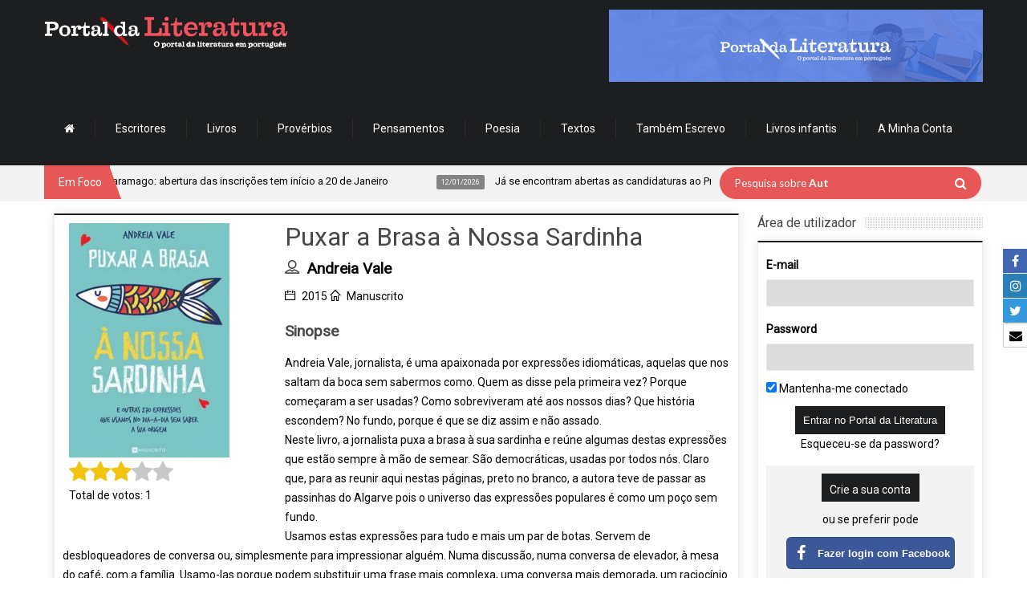

--- FILE ---
content_type: text/html; charset=UTF-8
request_url: https://www.portaldaliteratura.com/livros.php?livro=7597
body_size: 19452
content:



<!doctype html>

<!--[if IE 8 ]><html class="ie8" lang="pt-PT"><![endif]-->

<!--[if IE 9 ]><html class="ie9" lang="pt-PT"><![endif]-->

<!--[if (gte IE 10)|!(IE)]><!-->

<html xmlns="http://www.w3.org/1999/xhtml" lang="pt-PT">

<!--<![endif]-->



<head>

	


	<title>Puxar a Brasa à Nossa Sardinha por Andreia Vale - Portal da Literatura</title>



	<script type="text/javascript">

		function hidePreloader() {

			document.getElementById("preloader-fidelizarte").style.display = "none";

		}

		window.addEventListener("load", function() {

			hidePreloader();



			$('#mm-mymenuone').show();

		}, false);

	</script>

	<style type="text/css">

		#preloader-fidelizarte {

			width: 100%;

			height: 100%;

			position: fixed;

			z-index: 999999999999 !important;

			background-color: #FFFFFF;

			text-align: center;

			display: table;

			vertical-align: middle;

			font-family: Calibri !important;

			font-size: 12px !important;

			transition: all 0.6s ease-out;

		}



		#preloader-fidelizarte .tb-middle {

			vertical-align: middle;

			display: table-cell;

		}



		#preloader-fidelizarte .tb-middle img {

			vertical-align: middle;

			margin-left: auto;

			margin-right: auto;

		}



		#mm-mymenuone {

			display: none;

		}

	</style>



	<meta charset="utf-8">

	<meta name="viewport" content="width=device-width, initial-scale=1, maximum-scale=1" />



	<meta name="keywords" content="Puxar a Brasa à Nossa Sardinha, Andreia Vale" />

	<meta name="description" content="<p>Andreia Vale, jornalista, &eacute; uma apaixonada por express&otilde;es idiom&aacute;ticas, aquelas que nos saltam da boca sem sabermos como. Quem as disse pela primeira vez? Porque come&ccedil;aram a ser usadas? Como sobreviveram at&eacute; aos nossos dias? Que hist&oacute;ria escondem? No fundo, porque &eacute; que se diz assim e n&atilde;o assado.&nbsp;<br />Neste livro, a jornalista puxa a " />

	<meta name="robots" content="index,follow" />

	<meta name="googlebot" content="index,follow" />

	<meta name="author" content="Fidelizarte">

	<meta itemprop="name" content="Puxar a Brasa à Nossa Sardinha por Andreia Vale - Portal da Literatura">

	<meta itemprop="description" content="Andreia Vale, jornalista, &eacute; uma apaixonada por express&otilde;es idiom&aacute;ticas, aquelas que nos saltam da boca sem sabermos como. Quem as disse pela primeira vez? Porque come&ccedil;aram a ser usadas? Como sobreviveram at&eacute; aos nossos dias? Que hist&oacute;ria escondem? No fundo, porque &eacute; que se diz assim e n&atilde;o assado.&nbsp;Neste livro, a jornalista puxa a ">

	<meta itemprop="image" content="https://www.portaldaliteratura.com/assets/files_livros/7597.webp">

	<meta id="SiteName" property="og:site_name" content="Portal da Literatura" />

	<meta property="og:title" content="Puxar a Brasa à Nossa Sardinha por Andreia Vale - Portal da Literatura" />

	<meta property="og:description" content="Andreia Vale, jornalista, &eacute; uma apaixonada por express&otilde;es idiom&aacute;ticas, aquelas que nos saltam da boca sem sabermos como. Quem as disse pela primeira vez? Porque come&ccedil;aram a ser usadas? Como sobreviveram at&eacute; aos nossos dias? Que hist&oacute;ria escondem? No fundo, porque &eacute; que se diz assim e n&atilde;o assado.&nbsp;Neste livro, a jornalista puxa a " />

	<meta property="og:url" content="https://www.portaldaliteratura.com/livros.php?livro=7597" />

	<meta property="og:image" content="https://www.portaldaliteratura.com/assets/files_livros/7597.webp" />

	<meta property="og:type" content="website" />



	<meta name="twitter:site" content="https://www.portaldaliteratura.com/livros.php?livro=7597">

	<meta name="twitter:card" content="summary_large_image">

	<meta name="twitter:title" content="Puxar a Brasa à Nossa Sardinha por Andreia Vale - Portal da Literatura">

	<meta name="twitter:description" content="Andreia Vale, jornalista, &eacute; uma apaixonada por express&otilde;es idiom&aacute;ticas, aquelas que nos saltam da boca sem sabermos como. Quem as disse pela primeira vez? Porque come&ccedil;aram a ser usadas? Como sobreviveram at&eacute; aos nossos dias? Que hist&oacute;ria escondem? No fundo, porque &eacute; que se diz assim e n&atilde;o assado.&nbsp;Neste livro, a jornalista puxa a ">

	<meta name="twitter:image" content="https://www.portaldaliteratura.com/assets/files_livros/7597.webp">



	<meta property="fb:pages" content="114396468584419" />



	<!-- Google API -->

	<meta name="google-signin-client_id" content="128197400251-rivi41082fjuef2ld4qnk22mas8fvef5.apps.googleusercontent.com">



	<!-- CALENDAR -->
<link rel="stylesheet" type="text/css" href="/css/final.min.css?v=1.1.31" media="none" onload="if(media!='all')media='all'" />
<link rel="stylesheet" type="text/css" href="/css/slick.css" media="none" onload="if(media!='all')media='all'" />
<link rel="stylesheet" type="text/css" href="/css/slick-theme.css" media="none" onload="if(media!='all')media='all'" />
<link href="https://fonts.googleapis.com/css?family=Roboto" rel="stylesheet" type="text/css" media="none" onload="if(media!='all')media='all'" />

<link rel="shortcut icon" href="/assets/img/favicon.png" />
<link rel="apple-touch-icon" href="/assets/img/apple-touch-icon.png">
<!--[if IE]>
	<meta http-equiv="X-UA-Compatible" content="IE=9; IE=8; IE=EmulateIE8; IE=EDGE" />
	<script src="http://html5shim.googlecode.com/svn/trunk/html5.js"></script>
<![endif]-->

<script src="/js/modernizr.custom.63321.js"></script>

<link rel="stylesheet" type="text/css" href="https://maxcdn.bootstrapcdn.com/font-awesome/4.7.0/css/font-awesome.min.css">
<!-- <link rel="stylesheet" type="text/css" href="/css/introjs.css?version=6" media="none" onload="if(media!='all')media='all'"/> -->
<link rel="stylesheet" type="text/css" href="/css/jquery.tagsinput.min.css?version=29" media="none" onload="if(media!='all')media='all'" />
<link rel="stylesheet" type="text/css" href="/css/portal2.min.css?version=40" media="none" onload="if(media!='all')media='all'" />

<style>
	.custom-content-reveal {
		overflow-y: auto;
	}
</style>

	<!-- <script type='text/javascript' src='/js/intro.js?version=33'></script> -->

	<script type='text/javascript' src='/js/portal2.min.js?version=33'></script>

	<!-- <script type='text/javascript' src='/js/tourNewFunctions.js?version=33'></script> -->

	<!-- Components do Google OAuth -->

	<script src="https://apis.google.com/js/client.js" async defer></script>



	<!-- Google tag (gtag.js) -->

	<script async src="https://www.googletagmanager.com/gtag/js?id=G-3468RP1BS2"></script>

	<script>

		window.dataLayer = window.dataLayer || [];



		function gtag() {

			dataLayer.push(arguments);

		}

		gtag('js', new Date());

		gtag('config', 'G-3468RP1BS2');

	</script>

	<!-- Google Tag Manager -->
	<script>(function(w,d,s,l,i){w[l]=w[l]||[];w[l].push({'gtm.start':
	new Date().getTime(),event:'gtm.js'});var f=d.getElementsByTagName(s)[0],
	j=d.createElement(s),dl=l!='dataLayer'?'&l='+l:'';j.async=true;j.src=
	'https://www.googletagmanager.com/gtm.js?id='+i+dl;f.parentNode.insertBefore(j,f);
	})(window,document,'script','dataLayer','GTM-M4C55QFR');</script>
	<!-- End Google Tag Manager -->

<!-- Cookie First widget -->
	<!-- <script src="https://consent.cookiefirst.com/sites/portaldaliteratura.com-90971e8d-cb85-4189-a2ed-7d6a0833a476/consent.js"></script> -->
<!-- End Cookie First widget -->



</head>

<body>
	<div id="preloader-fidelizarte"> <div class="tb-middle"> <img src="/images/preloading.gif" alt="loading gif"> <br/> Loading... </div> </div>

<!-- AddThis script -->
<!-- Go to www.addthis.com/dashboard to customize your tools -->
<script type="text/javascript" src="//s7.addthis.com/js/300/addthis_widget.js#pubid=ra-53fdef1c620444ae" async defer></script>
<!-- end AddThis script -->
	<div id="layout" class="full">

		<div class="social-buttons-right-side">
			<ul>
				<li class="facebook-label">
					<a href="https://www.facebook.com/portaldeliteratura" target="_blank">
						<span class="icon"><i class="fa fa-facebook" aria-hidden="true"></i></span>
						<span class="text">Facebook</span>
					</a>
				</li>
				<li class="linkedin-label">
					<a href="https://www.instagram.com/portaldaliteratura" target="_blank">
						<span class="icon"><i class="fa fa-instagram" aria-hidden="true"></i></span>
						<span class="text">Instagram</span>
					</a>
				</li>
				<li class="twitter-label">
					<a href="https://twitter.com/portaliteratura" target="_blank">
						<span class="icon"><i class="fa fa-twitter" aria-hidden="true"></i></span>
						<span class="text">Twitter</span>
					</a>
				</li>
				
				<li class="email-label">
					<a href="https://www.portaldaliteratura.com/contactos.php" target="_blank">
						<span class="icon"><i class="fa fa-envelope" aria-hidden="true"></i></span>
						<span class="text">Contacte-nos</span>
					</a>
				</li>
			</ul>
		</div>

		<header id="header">
			
			<div class="head">
				<div class="row clearfix">
					
					<div class="logo">
						<h1>
							<a href="/" rel="home" title="Portal da Literatura">
								<img src="/assets/img/logo.png" alt="Portal da Literatura">
							</a>
						</h1>
					</div>
					
					<div class="banner">

					<a href="/clickmng.php?mode=banner&id=102" target="">
					<img src="assets/files_banners/horz/20230126-divulgar.gif" alt="Divulgação" title="Divulgação" />
				</a>
								
			
</div><nav id="mymenuone">
  <ul class="sf-menu res_mode">
    <li><a href="/"><i class="fa fa-home"></i></a></li>
    <li><a href="/autores.php">Escritores</a></li>
    <li><a href="/livros.php">Livros</a></li>
    <li><a href="/proverbios.php">Provérbios</a></li>
    <li><a href="/pensamentos.php">Pensamentos</a></li>
    <li><a href="/poemas.php" onclick="return false;">Poesia</a>
      <ul>
        <li><a href="/poemas.php?listar=temas">Poemas por tema</a></li>
        <li><a href="/poemas.php?listar=poetas">Poemas por poeta</a></li>
      </ul>
    </li>
    <!--<li><a href="/videos.php">Vídeos</a></li>-->
    <li><a href="/textos-de-autores.php">Textos</a></li>
    <li><a href="http://www.tambemescrevo.com" target="_blank">Também Escrevo</a></li>
    <!--<li><a href="/lermais.php">Ler mais</a></li>-->
    <li><a href="/livros-infantis.php">Livros infantis</a></li>
    <!-- <li><a href="/editoras.php">Editoras</a></li> -->

    
      <li><a href="#" onclick="return false;">A Minha Conta</a>
        <ul>
          <li><a href="/personal.php?mode=login">Login</a></li>
          <li><a href="/personal.php?mode=registo">Registe-se</a></li>
          <li><a href="/personal.php?mode=recuperarpass">Recuperar password</a></li>
        </ul>
      </li>

    
  </ul>
</nav>
				
				</div>
			</div>

			<div class="sec_head">
				<div class="row clearfix">

					<span class="breaking"> Em Foco </span>
<ul id="ticker">
	
				<li><a href=""  onclick='return false;'><span> 13/01/2026</span> Lançamento da 14.ª edição do Prémio Literário José Saramago: abertura das inscrições tem início a 20 de Janeiro </a></li>
					<li><a href=""  onclick='return false;'><span> 12/01/2026</span> Já se encontram abertas as candidaturas ao Prémio LeYa 2026; </a></li>
					<li><a href=""  onclick='return false;'><span> 10/01/2026</span> Dia 21 de Janeiro chega às livrarias o primeiro título da nova coleção da Alma dos Livros: O Primeiro Amor.  </a></li>
					<li><a href=""  onclick='return false;'><span> 08/01/2026</span> A Casa das Letras edita a 13 de Janeiro, o romance "Tokyo Sympathy Tower", da escritora japonesa Rie Qudan;  </a></li>
					<li><a href=""  onclick='return false;'><span> 05/01/2026</span> Onésimo Teotónio Almeida acaba de ser distinguido com o Prémio Vasco Graça Moura; </a></li>
					<li><a href=""  onclick='return false;'><span> 17/12/2025</span> A Relógio D’Água vai publicar em 2026 a tradução do romance Flesh (Carne) do autor anglo-húngaro David Szalay, vencedor do Prémio Booker de 2025; </a></li>
					<li><a href=""  onclick='return false;'><span> 11/12/2025</span> Escritora Lídia Jorge vence Prémio Pessoa 2025 </a></li>
		
</ul>
					<div class="right_bar">
<div class="search">
	<form action="/pesquisar.php" id="search" class="searchform" method="get">
		<input id="inputhead" name="search" type="text" value="">
		<button type="submit" style="top:13px; right:18px;">
			<i class="fa fa-search"></i>
		</button>
		<div class="text-over-search" id="text-over-search">
			Pesquisa sobre
			<span>Autores</span>
		</div>
	</form>
</div>
<!-- onfocus="if (this.value=='Pesquisar...') this.value = '';" onblur="if (this.value=='') this.value = 'Pesquisar...';" -->

<script type="text/javascript">

	var oSearchText	= document.getElementById("text-over-search");
	var oSearch		= document.getElementById("inputhead");

	oSearch.addEventListener("click", textHoverSearchFadeOut, false);
	oSearchText.addEventListener("click", textHoverSearchFadeOut, false);

	// oSearch.addEventListener("mouseout", textHoverSearchFadeIn, false);

	function textHoverSearchFadeOut() {
		$(oSearchText).fadeOut("fast", function(){
			$(oSearch).select();
		});
	}

	function textHoverSearchFadeIn() {
		if( oSearch.value.trim() == "" ) {
			$(oSearchText).fadeIn("fast", function(){
				$(oSearch).blur();
			});
		}
	}

	function changeStringHoverSearch() {
		var nPosArray	= 1;

		return new Promise( (resolve, reject) => {

			var aStrings		= [ "Autores", "Livros" ];
			var oSpan			= $(oSearchText).children('span');

			(function waitForIt() {

				let cSpanText		= oSpan.html();
				let bStop			= false;
				let nTimeOut		= 200;

				if( cSpanText == "" ) {
					if( nPosArray >= aStrings.length ) {
						oSpan.html("Literatura");
						bStop	= true;
					}

					oSpan.html(aStrings[nPosArray]);
					nPosArray++;
					nTimeOut	= 1700;

				} else {
					cSpanText	= cSpanText.substring(0, cSpanText.length-1);
					oSpan.html(cSpanText);
					nTimeOut		= 200;
				}

				if( bStop ) return resolve();
				setTimeout( waitForIt, nTimeOut );

			})();

		});

	}

	window.addEventListener("load", () => {
		setTimeout( () => {
			changeStringHoverSearch();
		}, 1700 );
	}, false);

</script>
					</div>

				</div>
			</div>
			
		</header>
	
		<div class="page-content">
			<div class="row clearfix">


				<!-- Col Cent -->
				<div class="grid_9">

					<div class="post clearfix">
  <div class="row clearfix">
	<!--<h1>
	  Puxar a Brasa à Nossa Sardinha	</h1>
	<br />-->
	<div class="post_item">
	  <article>
		<div class="b_block medium_thumb clearfix">
		<!-- col capa -->
		<div class="grid_4 omega">
		  <div class="post_thumbnail" style="float:initial !important;">
			<div class="item">
			  <div class="featured_thumb"> <img src="assets/files_livros/7597.webp" width="150" alt="Puxar a Brasa à Nossa Sardinha" title="Puxar a Brasa à Nossa Sardinha" class="img-autor"> <!--<span class="thumb-icon"></span>--> </div>
			</div>
			<div style="margin-top:3px !important;">
			  			</div>
					  </div>
		  
		  <div class="details mb">
			<div class="rate rating-container" data-intro="Para avaliar um livro, basta clicar na quantidade de estrelas que desejar atribuir. Nota: terá de efectuar o login de utilizador." data-step="3"> </div>
		   <!-- <div class="like-book">
			  			  <!-- 								<span>
									<i class="fa fa-heart-o btn-like-book" aria-hidden="true" title="Gosto" data-id="7597"></i>
									Gosto
								</span>
								<span class="total">
									0								</span>
								<small>(Número de gostos)</small> 
			</div>--> 
						</div>
		  
			  <!-- Addthis -->
		  <div class="addthis_sharing_toolbox"></div>
		  <!-- end Addthis --> 
		  <br />
		  </div>
		  <!-- .col capa -->
		  
		  <div class="details mb">
		  <h1>
			  Puxar a Brasa à Nossa Sardinha			</h1>
				<span class='m_category'>
										<h3>
											<i class='icon-user mi'></i>
											<a href='/autores.php?autor=2711'>
												<strong>Andreia Vale</strong>
											</a>
										</h3>
									</span>				<span class="m_category">
					<i class="icon-calendar mi"></i>
					2015				</span>
			<span class="m_category"> <i class="icon-home mi"></i> <a href="/editoras.php?editora=455">
			Manuscrito			</a> </span>
					  </div>
		  
	  
		  
		 
		  		  <h3>Sinopse</h3>
		  <p>
			<p>Andreia Vale, jornalista, &eacute; uma apaixonada por express&otilde;es idiom&aacute;ticas, aquelas que nos saltam da boca sem sabermos como. Quem as disse pela primeira vez? Porque come&ccedil;aram a ser usadas? Como sobreviveram at&eacute; aos nossos dias? Que hist&oacute;ria escondem? No fundo, porque &eacute; que se diz assim e n&atilde;o assado.&nbsp;<br />Neste livro, a jornalista puxa a brasa &agrave; sua sardinha e re&uacute;ne algumas destas express&otilde;es que est&atilde;o sempre &agrave; m&atilde;o de semear. S&atilde;o democr&aacute;ticas, usadas por todos n&oacute;s. Claro que, para as reunir aqui nestas p&aacute;ginas, preto no branco, a autora teve de passar as passinhas do Algarve pois o universo das express&otilde;es populares &eacute; como um po&ccedil;o sem fundo.&nbsp;<br />Usamos estas express&otilde;es para tudo e mais um par de botas. Servem de desbloqueadores de conversa ou, simplesmente para impressionar algu&eacute;m. Numa discuss&atilde;o, numa conversa de elevador, &agrave; mesa do caf&eacute;, com a fam&iacute;lia. Usamo-las porque podem substituir uma frase mais complexa, uma conversa mais demorada, um racioc&iacute;nio do arco da velha. &Agrave;s vezes at&eacute; para despachar algu&eacute;m ou rematar um argumento. &Eacute; rem&eacute;dio santo.</p>		  </p>
		  		  		  		</div>
		<div class="widget_categories" name="questao_anchor" >
		  <div class="b_title">
			<h4>Comentários</h4>
		  </div>
		  <div class="widget clearfix">
			<form action="/livros.php?livro=7597" method="post" id="commentform" class="comment-form form-comentarios" data-intro="Neste espaço pode deixar a sua opinião a respeito do livro." data-step="5">
			  <label for="mensagem">Inserir comentário -
							  </label>
			  <textarea name="mensagem" required style="resize:none"></textarea>
			  <input type="hidden" name="submit_comentario" id="inputSubmit_comentario" value="1">
			  <p class="form-submit">
				<input name="submit_comentario" class="submit" type="submit" id="submit_comentario" value="Inserir">
			  </p>
			</form>
			<br />
						<p data-intro="Pode consultar as opiniões de outros utilizadores acerca do mesmo." data-step="6">Ainda não existem comentários para este livro.</p>
					  </div>
		</div>
				<div class="widget_categories" name="questao_anchor">
		  <div class="row">
						<div class="grid_6">
			  <div class="b_title">
				<h4>Avaliações</h4>
			  </div>
			  <div class="widget clearfix">
				<div class="row">
				  	<div class='review-item-book'>
												<div class='image'>
													<a href='/profile.php?id=1420815'>
														<img src='/assets/users/nophoto.png' class='img-user'>
													</a>
												</div>
												<div class='text'>
													<a href='/profile.php?id=1420815'>
														<strong>Luís Santos</strong>
													</a>
													avaliou com <i class='fa fa-star star-filled' aria-hidden='true'></i><i class='fa fa-star star-filled' aria-hidden='true'></i><i class='fa fa-star star-filled' aria-hidden='true'></i>			<!-- estrelas-->.
												</div>
											</div>				</div>
			  </div>
			</div>
						<div class="grid_6">
			  <div class="b_title">
				<h4>Favoritos</h4>
			  </div>
			  <div class="widget clearfix">
				<div class="row">
				  	<div class='review-item-book'>
												<div class='image'>
													<a href='/profile.php?id=1420815'>
														<img src='/assets/users/nophoto.png' class='img-user'>
													</a>
												</div>
												<div class='text'>
													<a href='/profile.php?id=1420815'>
														<strong>Luís Santos</strong>
													</a>
													adicionou aos favoritos 
													<i class='fa fa-heart text-red' aria-hidden='true'></i>		</div>
											</div>				</div>
			  </div>
			</div>
					  </div>
		</div>
		<div class="clearfix"></div>
		<br clear="all">
				<div class="widget_categories" name="questao_anchor">
		  <div class="b_title">
			<h4>Quem gostou deste livro também gostou de:</h4>
		  </div>
		  <div class="widget clearfix" data-intro="Além de poder consultar outros livros deste autor." data-step="7">
				<div class='livros-may-like owl-carousel'>	<div class='item'>
								<center>
									<a href='/livros.php?livro=4983'>
										<img src='/assets/files_livros/4983.webp' alt='Uma Viagem à Índia' title='Uma Viagem à Índia' style='max-width: 75px;'>
										<h5>Uma Viagem à Índia</h5>
										<p>2010</p>
									</a>
								</center>
							</div>	<div class='item'>
								<center>
									<a href='/livros.php?livro=4466'>
										<img src='/assets/files_livros/4466.webp' alt='A Viagem do Elefante' title='A Viagem do Elefante' style='max-width: 75px;'>
										<h5>A Viagem do Elefante</h5>
										<p>2008</p>
									</a>
								</center>
							</div>	<div class='item'>
								<center>
									<a href='/livros.php?livro=2901'>
										<img src='/assets/files_livros/2901.webp' alt='O Primo Bazilio' title='O Primo Bazilio' style='max-width: 75px;'>
										<h5>O Primo Bazilio</h5>
										<p>1878</p>
									</a>
								</center>
							</div>	<div class='item'>
								<center>
									<a href='/livros.php?livro=757'>
										<img src='/assets/files_livros/757.webp' alt='Provavelmente Alegria' title='Provavelmente Alegria' style='max-width: 75px;'>
										<h5>Provavelmente Alegria</h5>
										<p>1970</p>
									</a>
								</center>
							</div>	<div class='item'>
								<center>
									<a href='/livros.php?livro=8555'>
										<img src='/assets/files_livros/8555.webp' alt='Guerra e Paz Vol. II' title='Guerra e Paz Vol. II' style='max-width: 75px;'>
										<h5>Guerra e Paz Vol. II</h5>
										<p>1869</p>
									</a>
								</center>
							</div>	<div class='item'>
								<center>
									<a href='/livros.php?livro=774'>
										<img src='/assets/files_livros/774.webp' alt='História Do Cerco De Lisboa' title='História Do Cerco De Lisboa' style='max-width: 75px;'>
										<h5>História Do Cerco De Lisboa</h5>
										<p>1989</p>
									</a>
								</center>
							</div>	<div class='item'>
								<center>
									<a href='/livros.php?livro=3644'>
										<img src='/assets/files_livros/3644.webp' alt='Volta ao Mundo em 80 Dias' title='Volta ao Mundo em 80 Dias' style='max-width: 75px;'>
										<h5>Volta ao Mundo em 80 Dias</h5>
										<p>2010</p>
									</a>
								</center>
							</div>	<div class='item'>
								<center>
									<a href='/livros.php?livro=7687'>
										<img src='/assets/files_livros/7687.webp' alt='O Homem Que Mordeu o Cão - Os Clássicos' title='O Homem Que Mordeu o Cão - Os Clássicos' style='max-width: 75px;'>
										<h5>O Homem Que Mordeu o Cão - Os Clássicos</h5>
										<p>2015</p>
									</a>
								</center>
							</div>	<div class='item'>
								<center>
									<a href='/livros.php?livro=763'>
										<img src='/assets/files_livros/763.webp' alt='Manual De Pintura E Caligrafia' title='Manual De Pintura E Caligrafia' style='max-width: 75px;'>
										<h5>Manual De Pintura E Caligrafia</h5>
										<p>1977</p>
									</a>
								</center>
							</div>	<div class='item'>
								<center>
									<a href='/livros.php?livro=7543'>
										<img src='/assets/files_livros/7543.webp' alt='Se Eu Fosse Chão' title='Se Eu Fosse Chão' style='max-width: 75px;'>
										<h5>Se Eu Fosse Chão</h5>
										<p>2015</p>
									</a>
								</center>
							</div>	<div class='item'>
								<center>
									<a href='/livros.php?livro=7409'>
										<img src='/assets/files_livros/7409.webp' alt='As Primeiras Coisas' title='As Primeiras Coisas' style='max-width: 75px;'>
										<h5>As Primeiras Coisas</h5>
										<p>2013</p>
									</a>
								</center>
							</div>	<div class='item'>
								<center>
									<a href='/livros.php?livro=8098'>
										<img src='/assets/files_livros/8098.webp' alt='A Mulher-sem-cabeça e o Homem-do-mau-olhado' title='A Mulher-sem-cabeça e o Homem-do-mau-olhado' style='max-width: 75px;'>
										<h5>A Mulher-sem-cabeça e o Homem-do-mau-olhado</h5>
										<p>2017</p>
									</a>
								</center>
							</div>	<div class='item'>
								<center>
									<a href='/livros.php?livro=8239'>
										<img src='/assets/files_livros/8239.webp' alt='A Insustentável Leveza do Ser' title='A Insustentável Leveza do Ser' style='max-width: 75px;'>
										<h5>A Insustentável Leveza do Ser</h5>
										<p>2018</p>
									</a>
								</center>
							</div>	<div class='item'>
								<center>
									<a href='/livros.php?livro=772'>
										<img src='/assets/files_livros/772.webp' alt='A Jangada De Pedra' title='A Jangada De Pedra' style='max-width: 75px;'>
										<h5>A Jangada De Pedra</h5>
										<p>1986</p>
									</a>
								</center>
							</div>	<div class='item'>
								<center>
									<a href='/livros.php?livro=5231'>
										<img src='/assets/files_livros/5231.webp' alt='No Meu Peito Não Cabem Pássaros' title='No Meu Peito Não Cabem Pássaros' style='max-width: 75px;'>
										<h5>No Meu Peito Não Cabem Pássaros</h5>
										<p>2011</p>
									</a>
								</center>
							</div>	<div class='item'>
								<center>
									<a href='/livros.php?livro=7641'>
										<img src='/assets/files_livros/7641.webp' alt='Flores' title='Flores' style='max-width: 75px;'>
										<h5>Flores</h5>
										<p>2015</p>
									</a>
								</center>
							</div>	<div class='item'>
								<center>
									<a href='/livros.php?livro=6456'>
										<img src='/assets/files_livros/6456.webp' alt='Admirável Mundo Novo' title='Admirável Mundo Novo' style='max-width: 75px;'>
										<h5>Admirável Mundo Novo</h5>
										<p>2013</p>
									</a>
								</center>
							</div>	<div class='item'>
								<center>
									<a href='/livros.php?livro=767'>
										<img src='/assets/files_livros/767.webp' alt='Levantado Do Chão' title='Levantado Do Chão' style='max-width: 75px;'>
										<h5>Levantado Do Chão</h5>
										<p>1980</p>
									</a>
								</center>
							</div>	<div class='item'>
								<center>
									<a href='/livros.php?livro=8258'>
										<img src='/assets/files_livros/8258.webp' alt='Os Livros que Devoraram o Meu Pai' title='Os Livros que Devoraram o Meu Pai' style='max-width: 75px;'>
										<h5>Os Livros que Devoraram o Meu Pai</h5>
										<p>2010</p>
									</a>
								</center>
							</div>	<div class='item'>
								<center>
									<a href='/livros.php?livro=783'>
										<img src='/assets/files_livros/783.webp' alt='Cadernos De Lanzarote' title='Cadernos De Lanzarote' style='max-width: 75px;'>
										<h5>Cadernos De Lanzarote</h5>
										<p>1998</p>
									</a>
								</center>
							</div>	</div>			<script type="text/javascript">
					function initSliderMayLike()
					{

						$('.livros-may-like').owlCarousel({
							slideSpeed: 600,
							items: 4,
							autoPlay: true,
							stopOnHover: true,
							autoHeight: false,
							responsive: true
						});

					}

					window.addEventListener("load", initSliderMayLike, false);
				</script> 
		  </div>
		</div>
	  </article>
	</div>
	<a href="/livros.php" class="tbutton medium"> <span>Voltar</span> </a> </div>
</div>
<script type="text/javascript">

	document.addEventListener( "DOMContentLoaded", function() {

		$('form.form-comentarios').submit(function(event) {

			event.preventDefault();

			var aPost		= {};
			var oForm		= $(this);

			aPost.funcao	= "isLogged";


			$.ajax( {

				url:			"/lib/ajaxProcessa.php",
				type:			"POST",
				data:			aPost,
				cache: 			false,
				dataType: 		"json",

				success: 	function(response)
				{

					if( response.success == true )
					{

						oForm.off("submit").submit();

					}
					else
					{

						var bSubmitPost	= true;
						exibeModal( bSubmitPost, oForm );

					}

				},

				error: 		function( textStatus, errorThrown )
				{

					setTimeout( function() { alert("Fatal Error on submiting! :("); }, 1000 );

					console.log("AJAX ERROR CONTACTO: " + textStatus, errorThrown);

				}

			});

		});


		getRating( 7597, 1 );

	}, false );

</script>

				</div>
				<!-- /Col Cent -->


				<!-- Col Direita -->
				<div class="grid_3 righter omega">

							<div class="b_title">
			<h4>Área de utilizador</h4>
		</div>
				
		<div class="widget clearfix login-widget">
			<div class="mensagem-ajax"></div>
			<form action="/personal.php?mode=login" method="post" id="commentform" class="comment-form">

				<div class="login-right" data-intro='Agora já pode efectuar o seu login e aproveitar as novas funcionalidades do Portal da Literatura.' data-step="1">
					<p class="comment-form-author-">
						<label for="login-email">E-mail</label>
						<input id="login-email" name="login-email" type="email" value="" size="30" aria-required="true" required>
					</p>

					<p class="comment-form-email-">
						<label for="login-password">Password</label>
						<input id="login-password" name="login-password" type="password" value="" size="30" aria-required="true" required>
					</p>

					<p>
						<input type="checkbox" name="keepMeLogged" checked value="1"> Mantenha-me conectado
					</p>

					<p class="form-submit">
						<center>
							<input name="submit" type="submit" class="submit" value="Entrar no Portal da Literatura"> 
							<br>
							<a href="/personal.php?mode=recuperarpass">Esqueceu-se da password?</a>
							<br>
						</center>
					</p>
				</div>


				<div class="create-account-right" data-intro="Se ainda não possui uma conta, pode criá-la através do seu e-mail ou mesmo com a sua conta Facebook ou Google." data-step="2">
					<a href="/personal.php?mode=registo" class="submit">Crie a sua conta</a>
					<span class="text-create-account">ou se preferir pode</span>
					<div class="social-login-buttons">
						<button type="button" class="btn-facebook" data-scope="public_profile,email">
							<div class="logo-sign-in-facebook">
								<i class="fa fa-facebook" aria-hidden="true"></i>
							</div>
							<span>Fazer login com Facebook</span>
						</button>

						<button type="button" class="btn-google customGPlusSignIn">
							<img src="/assets/google-logo.png" alt="Sign in with Google" title="Sign in with Google" class="logo-sign-in-google">
							<span>Fazer login com Google</span>
						</button>
					</div>
				</div>
			</form>
		</div>

		<script type="text/javascript">
			// window.addEventListener( "load", introLogin, false );
		</script>
<div class="b_title">
	<h4><a href="/critica-literaria.php">Crítica Literária <!--por <strong>Miguel Real</strong>--></a></h4>
</div>
		
	<div class="widget clearfix">

							<a title="Ler Não Dormir" href="critica-literaria.php?id=80">
						<img src="assets/files_critica_literaria/80_teaser.webp" width="100%" height="auto" alt="Ler Não Dormir" title="Ler Não Dormir"/>
					</a>
								<a title="Ler Quem Matou o Meu Pai" href="critica-literaria.php?id=79">
						<img src="assets/files_critica_literaria/79_teaser.webp" width="100%" height="auto" alt="Ler Quem Matou o Meu Pai" title="Ler Quem Matou o Meu Pai"/>
					</a>
								<a title="Ler Transgressões" href="critica-literaria.php?id=78">
						<img src="assets/files_critica_literaria/78_teaser.webp" width="100%" height="auto" alt="Ler Transgressões" title="Ler Transgressões"/>
					</a>
								<a title="Ler O Sentido da Náusea" href="critica-literaria.php?id=77">
						<img src="assets/files_critica_literaria/77_teaser.webp" width="100%" height="auto" alt="Ler O Sentido da Náusea" title="Ler O Sentido da Náusea"/>
					</a>
								<a title="Ler Como Animais, de Violaine Bérot" href="critica-literaria.php?id=76">
						<img src="assets/files_critica_literaria/76_teaser.webp" width="100%" height="auto" alt="Ler Como Animais, de Violaine Bérot" title="Ler Como Animais, de Violaine Bérot"/>
					</a>
			
	</div>
<div class="b_title">
	<h4><a href="/entrevistas.php">Entrevista</a></h4>
</div>
		
	<div class="widget clearfix">

							<a title="Entrevista com Pepetela" href="/entrevistas.php?id=46">
						<img src="assets/files_entrevistas/46_destaque.webp" width="100%" height="auto" alt="Entrevista com Pepetela" title="Entrevista com Pepetela"/>
					</a>
								<a title="Entrevista com Mário Cláudio" href="/entrevistas.php?id=3">
						<img src="assets/files_entrevistas/3_destaque.webp" width="100%" height="auto" alt="Entrevista com Mário Cláudio" title="Entrevista com Mário Cláudio"/>
					</a>
			
	</div>
<div class="widget_categories">
	<div class="b_title">
		<h4>Top 10 de vendas</h4>
	</div>

	<div class="widget clearfix">
  	<center>
    	<a title="Os livros mais vendidos em Portugal" href="/top10.php?pais=portugal">
    		<img alt="Os livros mais vendidos em Portugal" title="Os livros mais vendidos em Portugal" src="assets/img/botao-top10-vendas-portugal.png" width="164" height="36">
    	</a>
			<a title="Os livros mais vendidos no Brasil" href="/top10.php?pais=brasil">
				<img alt="Os livros mais vendidos no Brasil" title="Os livros mais vendidos no Brasil" src="assets/img/botao-top10-vendas-brasil.png" width="164" height="36">
			</a>
    </center>
  </div>
	
</div><!--<ul class="clearfix T20-tabs-nav group tab-count-4">
<li class="T20-tab tab-recent">
<a href="#tab-recent" title="Recent Posts">
<i class="icon-folder-open">
<div style="font-size:10px;">Novidades</div>
</i>
</a>
</li>
</ul>-->

<div class="b_title">
	<h4>Novidades</h4>
</div>

<div class="widget clearfix more_posts">
	<div id="tab-recent" class="T20-tab group">

			<div class="item_small">
				<div class="one_post">
					<div class="featured_thumb">
						<a href="/livros.php?livro=11706" title="A Educação Física">
							<img src="assets/files_livros/11706.webp" alt="A Educação Física" title="A Educação Física"/>
							<span class="thumb-icon">
<i class='fa fa-heart-o button-favorite' aria-hidden='true' data-id='11706' data-tipo='livro'></i>							</span>
						</a>
					</div>

					<div class="item-details">
						<h3>
							<a href="/livros.php?livro=11706" rel="bookmark" title="A Educação Física">
								A Educação Física							</a>
						</h3>

						<div class="post_meta">
								<a href='/autores.php?autor=4698' rel='date' title='A Educação Física'>
												<i class='icon-user mi'></i>Rosario Villajos
											</a><br>						</div>
					</div>
				</div>
			</div>


			<div class="item_small">
				<div class="one_post">
					<div class="featured_thumb">
						<a href="/livros.php?livro=11696" title="O último a sair">
							<img src="assets/files_livros/11696.webp" alt="O último a sair" title="O último a sair"/>
							<span class="thumb-icon">
<i class='fa fa-heart-o button-favorite' aria-hidden='true' data-id='11696' data-tipo='livro'></i>							</span>
						</a>
					</div>

					<div class="item-details">
						<h3>
							<a href="/livros.php?livro=11696" rel="bookmark" title="O último a sair">
								O último a sair							</a>
						</h3>

						<div class="post_meta">
								<a href='/autores.php?autor=420' rel='date' title='O último a sair'>
												<i class='icon-user mi'></i>Mário Zambujal
											</a><br>						</div>
					</div>
				</div>
			</div>


			<div class="item_small">
				<div class="one_post">
					<div class="featured_thumb">
						<a href="/livros.php?livro=11703" title="Se os gatos falassem">
							<img src="assets/files_livros/11703.webp" alt="Se os gatos falassem" title="Se os gatos falassem"/>
							<span class="thumb-icon">
<i class='fa fa-heart-o button-favorite' aria-hidden='true' data-id='11703' data-tipo='livro'></i>							</span>
						</a>
					</div>

					<div class="item-details">
						<h3>
							<a href="/livros.php?livro=11703" rel="bookmark" title="Se os gatos falassem">
								Se os gatos falassem							</a>
						</h3>

						<div class="post_meta">
								<a href='/autores.php?autor=4546' rel='date' title='Se os gatos falassem'>
												<i class='icon-user mi'></i>Piergiorgio Pulixi
											</a><br>						</div>
					</div>
				</div>
			</div>


			<div class="item_small">
				<div class="one_post">
					<div class="featured_thumb">
						<a href="/livros.php?livro=11704" title="O Caminho Até Casa">
							<img src="assets/files_livros/11704.webp" alt="O Caminho Até Casa" title="O Caminho Até Casa"/>
							<span class="thumb-icon">
<i class='fa fa-heart-o button-favorite' aria-hidden='true' data-id='11704' data-tipo='livro'></i>							</span>
						</a>
					</div>

					<div class="item-details">
						<h3>
							<a href="/livros.php?livro=11704" rel="bookmark" title="O Caminho Até Casa">
								O Caminho Até Casa							</a>
						</h3>

						<div class="post_meta">
								<a href='/autores.php?autor=4616' rel='date' title='O Caminho Até Casa'>
												<i class='icon-user mi'></i>Kristin Hannah
											</a><br>						</div>
					</div>
				</div>
			</div>


			<div class="item_small">
				<div class="one_post">
					<div class="featured_thumb">
						<a href="/livros.php?livro=11693" title="A Intrusa">
							<img src="assets/files_livros/11693.webp" alt="A Intrusa" title="A Intrusa"/>
							<span class="thumb-icon">
<i class='fa fa-heart-o button-favorite' aria-hidden='true' data-id='11693' data-tipo='livro'></i>							</span>
						</a>
					</div>

					<div class="item-details">
						<h3>
							<a href="/livros.php?livro=11693" rel="bookmark" title="A Intrusa">
								A Intrusa							</a>
						</h3>

						<div class="post_meta">
								<a href='/autores.php?autor=4511' rel='date' title='A Intrusa'>
												<i class='icon-user mi'></i>Freida McFadden
											</a><br>						</div>
					</div>
				</div>
			</div>


			<div class="item_small">
				<div class="one_post">
					<div class="featured_thumb">
						<a href="/livros.php?livro=11705" title="Partida">
							<img src="assets/files_livros/11705.webp" alt="Partida" title="Partida"/>
							<span class="thumb-icon">
<i class='fa fa-heart-o button-favorite' aria-hidden='true' data-id='11705' data-tipo='livro'></i>							</span>
						</a>
					</div>

					<div class="item-details">
						<h3>
							<a href="/livros.php?livro=11705" rel="bookmark" title="Partida">
								Partida							</a>
						</h3>

						<div class="post_meta">
								<a href='/autores.php?autor=1266' rel='date' title='Partida'>
												<i class='icon-user mi'></i>Julian Barnes
											</a><br>						</div>
					</div>
				</div>
			</div>


			<div class="item_small">
				<div class="one_post">
					<div class="featured_thumb">
						<a href="/livros.php?livro=11699" title="Para os caminhantes tudo é caminho">
							<img src="assets/files_livros/11699.webp" alt="Para os caminhantes tudo é caminho" title="Para os caminhantes tudo é caminho"/>
							<span class="thumb-icon">
<i class='fa fa-heart-o button-favorite' aria-hidden='true' data-id='11699' data-tipo='livro'></i>							</span>
						</a>
					</div>

					<div class="item-details">
						<h3>
							<a href="/livros.php?livro=11699" rel="bookmark" title="Para os caminhantes tudo é caminho">
								Para os caminhantes tudo é caminho							</a>
						</h3>

						<div class="post_meta">
								<a href='/autores.php?autor=1222' rel='date' title='Para os caminhantes tudo é caminho'>
												<i class='icon-user mi'></i>José Tolentino Mendonça
											</a><br>						</div>
					</div>
				</div>
			</div>

		

	</div>

	<div id="tab-popular" class="T20-tab group">
	</div>
</div>

				</div>
      	<!--/ Col Direita -->


			</div><!--/ Row -->
		</div><!--/ Content -->
					
	<footer id="footer">
	<div class="row clearfix">
            
  	<div class="grid_3 footer_w">
  <div class="widget_T20_posts_slideshow">
       
    <div class="b_title">
	<h4>Outros</h4>
    </div>
	
    <div class="widget clearfix">
	<ul>
	  <li><a href="/entrevistas.php">Entrevistas</a></li>
         <!--<li><a href="/sites_autores.php">Sites de autores</a></li>-->
         <li><a href="/editoras.php">Editoras</a></li>
         <li><a href="/conteudos.php?id=33">Livros gratuitos</a></li>
         <li><a href="/adivinhas.php">Adivinhas</a></li>
         <li><a href="/livrarias.php">Livrarias</a></li>
         <li><a href="/videos.php">Vídeos</a></li>
         <li><a href="/poemas-musicados.php">Poemas musicados</a></li>
         <li><a href="/noticias.php">Notícias</a></li>
         <li><a href="/conteudos.php?id=1">Sobre</a></li>
         <li><a href="/faq.php">FAQ</a></li>
         <li><a href="/conteudos.php?id=20">Anuncie aqui</a></li>
         <li><a href="/links.php">Links</a></li>
         <li><a href="/sites-sugerir-amigo.php">Sugerir site</a></li>
         <li><a href="/conteudos.php?id=5">Política de privacidade e segurança</a></li>
       </ul>
    </div>

  </div>
</div>
            
<div class="alpha grid_3 footer_w">
	<div class="widget_T20_posts">
	
		<div class="b_title">
			<h4>Top nuvem de referências</h4>
		</div>

		<div class="widget clearfix">
			<div class="more_posts">

				                <a class="tbutton small" href="/pesquisar.php?cloudKey=1&search=Literatura"><span>Literatura</span></a>
                  
                            <a class="tbutton small" href="/pesquisar.php?cloudKey=1&search=Escritores portugueses"><span>Escritores portugueses</span></a>
                  
                            <a class="tbutton small" href="/pesquisar.php?cloudKey=1&search=literatura"><span>literatura</span></a>
                  
                            <a class="tbutton small" href="/pesquisar.php?cloudKey=1&search=Poesia"><span>Poesia</span></a>
                  
                            <a class="tbutton small" href="/pesquisar.php?cloudKey=1&search=Romances"><span>Romances</span></a>
                  
                            <a class="tbutton small" href="/pesquisar.php?cloudKey=1&search=Escritores franceses"><span>Escritores franceses</span></a>
                  
                            <a class="tbutton small" href="/pesquisar.php?cloudKey=1&search=Prémio Nobel da Literatura"><span>Prémio Nobel da Literatura</span></a>
                  
                            <a class="tbutton small" href="/pesquisar.php?cloudKey=1&search=Escritores brasileiros"><span>Escritores brasileiros</span></a>
                  
                            <a class="tbutton small" href="/pesquisar.php?cloudKey=1&search=Escritores americanos"><span>Escritores americanos</span></a>
                  
                            <a class="tbutton small" href="/pesquisar.php?cloudKey=1&search=Escritores ingleses"><span>Escritores ingleses</span></a>
                  
                            <a class="tbutton small" href="/pesquisar.php?cloudKey=1&search=Nobel da Literatura"><span>Nobel da Literatura</span></a>
                  
                            <a class="tbutton small" href="/pesquisar.php?cloudKey=1&search=Freida"><span>Freida</span></a>
                  
                    
                    
			</div>
		</div>
		
	</div>
</div>
<div class="alpha grid_3 footer_w">
	<div class="widget_T20_posts">
	
		<div class="b_title">
			<h4>Nuvem de referências</h4>
		</div>

		<div class="widget clearfix">
			<div class="more_posts">

				                <a class="tbutton tbuttonblue small" href="/pesquisar.php?cloudKey=1&search=Incriminados"><span>Incriminados</span></a>
                  
                            <a class="tbutton tbuttonblue small" href="/pesquisar.php?cloudKey=1&search=Mahatma Ganghi"><span>Mahatma Ganghi</span></a>
                  
                            <a class="tbutton tbuttonblue small" href="/pesquisar.php?cloudKey=1&search=Saúde"><span>Saúde</span></a>
                  
                            <a class="tbutton tbuttonblue small" href="/pesquisar.php?cloudKey=1&search=Leslie Wolfe"><span>Leslie Wolfe</span></a>
                  
                            <a class="tbutton tbuttonblue small" href="/pesquisar.php?cloudKey=1&search=O sentido da náusea"><span>O sentido da náusea</span></a>
                  
                            <a class="tbutton tbuttonblue small" href="/pesquisar.php?cloudKey=1&search=acontecimentos históricos"><span>acontecimentos históricos</span></a>
                  
                            <a class="tbutton tbuttonblue small" href="/pesquisar.php?cloudKey=1&search=Al Berto"><span>Al Berto</span></a>
                  
                            <a class="tbutton tbuttonblue small" href="/pesquisar.php?cloudKey=1&search=A ilha das ratazanas"><span>A ilha das ratazanas</span></a>
                  
                            <a class="tbutton tbuttonblue small" href="/pesquisar.php?cloudKey=1&search=Em Queda Livre"><span>Em Queda Livre</span></a>
                  
                            <a class="tbutton tbuttonblue small" href="/pesquisar.php?cloudKey=1&search=Discursos"><span>Discursos</span></a>
                  
                            <a class="tbutton tbuttonblue small" href="/pesquisar.php?cloudKey=1&search=Anatomia dos Mártires"><span>Anatomia dos Mártires</span></a>
                  
                            <a class="tbutton tbuttonblue small" href="/pesquisar.php?cloudKey=1&search=Man Booker Prize 2013"><span>Man Booker Prize 2013</span></a>
                  
            				            
			</div>
		</div>
		
	</div>
</div>

		<div class="omega grid_3 footer_w">

		<div class="widget_subscribe">
	<div class="b_title">
		<h4>Subscreva a nossa Newsletter</h4>
	</div>
	
	<div class="widget clearfix">
		<p>E receba todas as novidades no seu e-mail.</p>
		
			<form action="/newsletter.php" method="POST" name="newsletter">
				<input type="email" placeholder="O seu E-mail" name="email" required style="width: 100%;">
				<p>
					<script async src='https://www.google.com/recaptcha/api.js'></script>
					<div class="g-recaptcha center-block" data-sitekey="6LdgnA8TAAAAAFj7a1e47kvIVQAY0DwqTiIqA_q9"></div>
				</p>
				<button type="submit" id="submit" value="Subscribe">
					<span>Ok</span>
				</button>
			</form>

	</div>
</div>

<style>
	.g-recaptcha {
		transform:scale(0.93);
		transform-origin:0 0;
	}
</style>
<div class="widget_social">
	
	<div class="b_title">
		<h4>Siga-nos</h4>
	</div>
	
	<div class="widget social with_color clearfix">
		
		<a rel="nofollow" class="toptip" href="https://www.facebook.com/portaldeliteratura" target="_blank" title="Siga-nos no facebook">
			<i class="fa fa-facebook"></i>
		</a>
		<a rel="nofollow" class="toptip" href="https://www.instagram.com/portaldaliteratura" target="_blank" title="Siga-nos no Instagram">
			<i class="fa fa-instagram"></i>
		</a>
    <a rel="nofollow" class="toptip" href="https://twitter.com/portaliteratura" target="_blank" title="Siga-nos no twitter">
    	<i class="fa fa-twitter"></i>
    </a>
		
        <br clear="all" />
        <br />
        <div class="fb-follow" data-href="https://www.facebook.com/portaldeliteratura" data-layout="button" data-show-faces="true"></div>
        <br />
        <!-- <script src="//platform.linkedin.com/in.js" type="text/javascript" async defer> lang: pt_BR</script> -->
		<!-- <script type="IN/FollowCompany" data-id="3210906"></script> -->
		
        
	</div>
	
</div>
            			
    </div>        
			
	</div>

	<div class="row clearfix">
	<div class="footer_last">
		<span class="copyright">Copyright 2006-2026 © Portal da Literatura. Todos os direitos reservados.</span>

		<nav class="nav-footer" id="nav-footer">
			<ul class="sf-menu">
				<li>
					<a href="http://www.fidelizarte.pt" target="_blank">
						<img src="assets/img/criacao-web-sites.png" width="80" height="22" alt="Criação e desenvolvimento de sites">
					</a>
				</li>
			</ul>
		</nav>
	
		<!--<a href="http://www.beyondsecurity.com/vulnerability-scanner-verification/www.portaldaliteratura.com"><img src="https://secure.beyondsecurity.com/verification-images/www.portaldaliteratura.com/vulnerability-scanner-2.gif" alt="Website Security Test" border="0" /></a>-->
	</div>
</div>	

</footer>

	<!-- Facebook API -->
	<script>
		window.fbAsyncInit = function() {
			FB.init({
				appId		: '190002591532105',
				cookie		: true,
				xfbml		: true,
				version		: 'v2.8'
			});
			FB.AppEvents.logPageView();   
		};

		(function(d, s, id){
			var js, fjs = d.getElementsByTagName(s)[0];
			if (d.getElementById(id)) {return;}
			js = d.createElement(s); js.id = id;
			js.src = "//connect.facebook.net/en_US/sdk.js";
			fjs.parentNode.insertBefore(js, fjs);
		}(document, 'script', 'facebook-jssdk'));

	</script>

	<!-- Google API -->
	<script src="https://apis.google.com/js/platform.js" async defer></script>

	<div class="mascara" id="loginFlutuante">
		<div class="body">
			<button class="btn-close"> <i class="fa fa-times" aria-hidden="true"></i> </button>

			<h3>Faça o login na sua conta do Portal</h3>

			<div class="loading-ajax" style="display: none;">
				<center>
					<img src="/images/loading.gif" alt="loading gif">
				</center>
			</div>

			<div class="mensagem-ajax"></div>

			<form action="" method="post" id="commentform" class="comment-form form-login-ajax">
				<p>
					<label for="login-email">E-mail</label>
					<input id="login-email" name="login-email" type="email" value="" size="30" aria-required="true" required>
				</p>
				<p>
					<label for="login-password">Password</label>
					<input id="login-password" name="login-password" type="password" value="" size="30" aria-required="true" required>
				</p>

				<center>
					<p>
						<input type="checkbox" name="keepMeLogged" checked value="1"> Mantenha-me conectado
					</p>

					<p class="form-submit">
						<input name="submit" type="submit" id="submit" value="Entrar no Portal da Literatura"> 
					</p>

					<a href="/personal.php?mode=recuperarpass" class="text-center"><span>Esqueceu-se da password?</span></a>
					<br>
					<a href="/personal.php?mode=registo" class="text-center"><span>Ainda não tem conta? Registe-se aqui</span></a>


					<div class="social-login-buttons">
						<button type="button" class="btn-facebook" data-scope="public_profile,email">
							<div class="logo-sign-in-facebook">
								<i class="fa fa-facebook" aria-hidden="true"></i>
							</div>
							<span>Fazer login com Facebook</span>
						</button>

						<button type="button" class="btn-google customGPlusSignIn">
							<img src="/assets/google-logo.png" alt="Sign in with Google" title="Sign in with Google" class="logo-sign-in-google">
							<span>Fazer login com Google</span>
						</button>
					</div>
				</center>
			</form>
		</div>
	</div>

	<script type="text/javascript">

		/* ==================================== */
		// Variables of session          
		/* ==================================== */		
		var bIsLoggedFb	= false;
		var bIsLoggedG	= false;
		var bSubmit		= false;
		var bClick		= false;
		var oFormSbmt;
		var oClick;

		/* ==================================== */
		// Exibe o modal personalizado
		/* ==================================== */
		function exibeModal( bSubmitPost, oForm, oClickTarget ) {

			if (
				typeof bSubmitPost != "undefined"
				&& typeof oForm != "undefined"
			    && bSubmitPost !== null
				&& oForm  !== null
			) {
				bSubmit		= true;
				oFormSbmt	= oForm;
			}

			if( typeof oClickTarget != undefined ) {
				oClick	= oClickTarget;
				bClick	= true;
			}



			var oMascara	= $('.mascara');
			var oBody		= $('body');

			if( oMascara.length ) {
				oBody.addClass('disabled-scroll');
				oMascara.fadeIn("slow");
			}

		}

		/* ==================================== */
		// Facebook functions
		/* ==================================== */
		function checkLoginStateFb() {
			FB.getLoginStatus(function(response) {
				console.log(response);
			});
		}

		function getProfileInformationFb( cAccessToken, cUserId )
		{

			FB.api('/me', {fields: 'email,name,birthday,age_range,link'}, function(response) {
	
				createSessionFb(response);

			});

		}

		function createSessionFb( aInfo ) {

			var oMessage	= $('.mensagem-ajax');
			var cClassError	= 'notification-box-error';
			var cClassOk	= 'notification-box-success';
			var cIconError	= 'fa-power-off';
			var cIconOk		= 'fa-check';
			var cMessage	= '';
			var oButton		= $('.btn-close');

			aInfo.funcao	= "createSessionFb";

			$.ajax( {
				url:			"/lib/ajaxProcessa.php",
				type:			"POST",
				data:			aInfo,
				cache: 			false,
				dataType: 		"json",

				beforeSend: 	function() {
					oMessage.fadeOut("fast");
				},

				success: 	function(response) {

					// console.log(response);
					// response = JSON.parse(response);

					if( response.success == true && response.wasLogged == false ) {

						cMessage	= "	<div class='notification-box "+cClassOk+"'>\
											<i class='fa "+cIconOk+"' aria-hidden='true'></i>\
											"+response.mensagem+"\
										</div>\
										<br>";
						oMessage.html(cMessage);
						oMessage.fadeIn("fast");

						setTimeout( function(){

							oButton.trigger('click');

							/* <!---------------------------> */
							// Submit dimension to analytics
							/* <!---------------------------> */
							if (typeof gtag != "undefined") {
								console.log('## Goal event sent: registo_facebook');
								gtag('send', {
									hitType: 'event',
									eventCategory: 'Users',
									eventAction: 'submit',
									eventLabel: 'registo_facebook'
								});
							}

							if( bSubmit === true ) {
								oFormSbmt.off("submit").submit();
							} else if( bClick === true ) {
								oClick.click();
							} else {
								window.location.reload();
							}

						}, 1500 );

					} else if( response.wasLogged == true ) {
						// Do nothing
					} else {

						cMessage	= "	<div class='notification-box "+cClassError+"'>\
											<i class='fa "+cIconError+"' aria-hidden='true'></i>\
											"+response.mensagem+"\
										</div>\
										<br>";
						oMessage.html(cMessage);
						oMessage.fadeIn("fast");

					}

				},

				error: 		function( textStatus, errorThrown ) {
					setTimeout( function() { alert("Fatal Error! :("); }, 1000 );
					console.log("AJAX ERROR CONTACTO: " + textStatus, errorThrown);
				}

			});

		}

		function destroySessionFb()
		{

			FB.logout(function(response) { console.log("session destroyed"); });

			$.ajax( {
				url:			"/lib/ajaxProcessa.php",
				type:			"POST",
				data:			"funcao=destroySession",
				cache: 			false
			});

		}


		/* ==================================== */
		// Google functions
		/* ==================================== */
		function startAppGoogle()
		{

			gapi.load('auth2', function(){
				
				// Retrieve the singleton for the GoogleAuth library and set up the client.
				auth2 = gapi.auth2.init({
					client_id: 		'128197400251-rivi41082fjuef2ld4qnk22mas8fvef5.apps.googleusercontent.com',
					cookiepolicy: 	'single_host_origin',
					// Request scopes in addition to 'profile' and 'email'
					//scope: 'additional_scope'
				});

				var oElements	= document.getElementsByClassName('btn-google');

				for( let i = 0; i < oElements.length; i++ )
				{

					attachSigninGoogle(oElements[i]);

				}

			});

		}


		function attachSigninGoogle(element)
		{

			auth2.attachClickHandler(element, {},
				
				function(googleUser)
				{

					var oUserGoogle	= {
										"id": 		googleUser.getBasicProfile().getId(),
										"nome": 	googleUser.getBasicProfile().getName(),
										"email": 	googleUser.getBasicProfile().getEmail()
					};

					createSessionGoogle( oUserGoogle );

				},

				function(error)
				{

				  alert(JSON.stringify(error, undefined, 2));
				
				}

			);

		}

		function createSessionGoogle( aInfo )
		{

			var oMessage	= $('.mensagem-ajax');
			var cClassError	= 'notification-box-error';
			var cClassOk	= 'notification-box-success';
			var cIconError	= 'fa-power-off';
			var cIconOk		= 'fa-check';
			var cMessage	= '';
			var oButton		= $('.btn-close');

			aInfo.funcao	= "createSessionGoogle";

			$.ajax( {

				url:			"/lib/ajaxProcessa.php",
				type:			"POST",
				data:			aInfo,
				cache: 			false,
				dataType: 		"json",

				beforeSend: 	function()
				{

					oMessage.fadeOut("fast");

				},

				success: 	function(response)
				{

					// console.log(response);
					// response = JSON.parse(response);

					if( response.success == true && response.wasLogged == false )
					{

						cMessage	= "	<div class='notification-box "+cClassOk+"'>\
											<i class='fa "+cIconOk+"' aria-hidden='true'></i>\
											"+response.mensagem+"\
										</div>\
										<br>";
						oMessage.html(cMessage);
						oMessage.fadeIn("fast");

						setTimeout( function(){

							oButton.trigger('click');

							if( bSubmit === true )
							{

								oFormSbmt.off("submit").submit();

							}
							else if( bClick === true )
							{

								oClick.click();

							}
							else
							{

								window.location.reload();

							}


						}, 1500 );

					}
					else if( response.wasLogged == true )
					{

						// Do nothing

					}
					else
					{

						cMessage	= "	<div class='notification-box "+cClassError+"'>\
											<i class='fa "+cIconError+"' aria-hidden='true'></i>\
											"+response.mensagem+"\
										</div>\
										<br>";
						oMessage.html(cMessage);
						oMessage.fadeIn("fast");

					}

				},

				error: 		function( textStatus, errorThrown )
				{

					setTimeout( function() { alert("Fatal Error! :("); }, 1000 );

					console.log("AJAX ERROR CONTACTO: " + textStatus, errorThrown);

				}

			});

		}

		function destroySessionGoogle()
		{

			var auth2 = gapi.auth2.getAuthInstance();
			auth2.signOut().then(function () {
				console.log('Google User signed out.');
			});

			$.ajax( {
				url:			"/lib/ajaxProcessa.php",
				type:			"POST",
				data:			"funcao=destroySession",
				cache: 			false
			});

		}

		// ================== READY
		document.addEventListener( "DOMContentLoaded", function() {

			// Fecha o Modal aberto
			$('body').on('click', '.mascara > .body > .btn-close', function(event) {

				event.preventDefault();

				var oBody	= $('body');

				oBody.removeClass('disabled-scroll');

				$(this).parent().parent().fadeOut('slow', function() {

				});

			});

			// Login
			$('.form-login-ajax').submit(function(event) {

				event.preventDefault();

				var oForm		= $(this);
				var oFormData	= new FormData( oForm[0] );
				var oLoad		= $('.loading-ajax');
				var oMessage	= $('.mensagem-ajax');
				var cClassError	= 'notification-box-error';
				var cClassOk	= 'notification-box-success';
				var cIconError	= 'fa-power-off';
				var cIconOk		= 'fa-check';
				var cMessage	= '';
				var oButton		= $('.btn-close');
				
				// Add o parametro do AJAX php
				oFormData.append('funcao', 'loginAjax');

				$.ajax( {

					url:			"/lib/ajaxProcessa.php",
					type:			"POST",
					data:			oFormData,
					cache: 			false,
					processData: 	false,
					contentType: 	false,

					beforeSend: function()
					{

						oForm.fadeOut("fast");
						oMessage.fadeOut("fast");
						oLoad.fadeIn("slow");

					},

					success: 	function(response)
					{

						response = JSON.parse(response);

						if( response.success == true )
						{

							cMessage	= "	<div class='notification-box "+cClassOk+"'>\
													<i class='fa "+cIconOk+"' aria-hidden='true'></i>\
													"+response.mensagem+"\
											</div>\
											<br>";

							oLoad.fadeOut("fast", function() {

								oMessage.html(cMessage);
								oMessage.fadeIn("fast");

								if( bSubmit === true )
								{

									oFormSbmt.off("submit").submit();

								}
								else if( bClick === true )
								{

									oClick.click();

									setTimeout( function() {

										oButton.trigger('click');

									}, 1500 );

								}

							});


						}
						else
						{

							cMessage	= "	<div class='notification-box "+cClassError+"'>\
													<i class='fa "+cIconError+"' aria-hidden='true'></i>\
													"+response.mensagem+"\
											</div>\
											<br>";
							oLoad.fadeOut("fast", function() {

								oMessage.html(cMessage);

								oMessage.fadeIn("fast", function() {

									oMessage.focus();
									oForm.fadeIn("slow");

								});

							} );

						}

					},

					error: 		function( textStatus, errorThrown )
					{

						setTimeout( function() { alert("Fatal Error! :("); }, 1000 );

						console.log("AJAX ERROR CONTACTO: " + textStatus, errorThrown);

					}

				});

			});


			// Click FB Button
			$('.btn-facebook').click(function(event) {

				if( bIsLoggedFb === false )
				{

					FB.login(function(response) {

						getProfileInformationFb( response.authResponse.accessToken, response.authResponse.userID );

					}, {
						scope: 'public_profile,email', 
						return_scopes: true
					});

				}

			});

		}, false );



		// ================== LOAD
		window.addEventListener( "load", function() {

			/*Check login FB*/
			// FB.getLoginStatus(function(response) {

			// 	if( response.status == "connected" )
			// 	{

			// 		// Make ajax request and setup the PHP session
			// 		bIsLoggedFb	= true;
			// 		getProfileInformationFb( response.authResponse.accessToken, response.authResponse.userID );

			// 	}
			// 	else
			// 	{

			// 		bIsLoggedFb	= false;

			// 	}

			// });



			// start app Google
			startAppGoogle();


		}, false );

	</script>

</div><!-- /layout -->

<div id="toTop"><i class="icon-arrow-thin-up"></i></div><!-- /Scripts -->
<script type='text/javascript' src='https://cdnjs.cloudflare.com/ajax/libs/jquery/1.12.4/jquery.min.js'></script>
<script type='text/javascript' src='/js/slick.min.js'></script>
<script type='text/javascript' src='/js/jquery.tagsinput.min.js'></script>
<script type='text/javascript' src='/js/final.min.js?version=5'></script>
<!-- <script type='text/javascript' src='/js/jquery.flurry.min.js?version=2'></script> -->
<!-- Neve -->


<link rel="stylesheet" href="https://code.jquery.com/ui/1.11.2/themes/smoothness/jquery-ui.css" media="none" onload="if(media!='all')media='all'" />
<script src="https://code.jquery.com/ui/1.11.2/jquery-ui.min.js" integrity="sha256-erF9fIMASEVmAWGdOmQi615Bmx0L/vWNixxTNDXS4FQ=" crossorigin="anonymous" async defer></script>




	<script>
		jQuery(function() {
			if (jQuery("#livros_filtro_editora").length > 0) {
				var editoras = [
					" Bookbuilders","11 X 17","20|20 Editora","4ESTAÇÕES EDITORA","5 Sentidos","7 Nós","A Bela e o Monstro","A Esfera dos Livros","A Seita","A Seita","Abysmo","Academia","Achiamé","Actual Editora","Aeroplano","Age","Agir","Ágora","Ahab","Aillaud & Lellos","Albatroz","Aletheia","Alfabeto","Alfaguara","Alfarroba Edições","Alma dos Livros","Alphabetum","Alta Books","Althum","Amazon","Ambar","AMEOP – Ame o Poema","Amigos de Azertyuiop","Âncora Editora","Angelus Editora","Anjo Dourado","Annablume","Antígona","Arandis","Areal","Arena","Ariadne Editora","Arqueiro","Arquimedes Livros","Arte & Letra","Arte Pau Brasil","Arte Plural","Arteplural Edições","ArtMed - Artes Médicas Sul Ltda","Arx","Asa Editores","Assembleia da República","Assírio & Alvim","Ateliê Editorial","Ática","Atlas","Átrio","Atual Editora","Audil - Distribuição de Livros","AuthorHouse","Automóveis do Século","Avec Editora","Avis Rara","Axis Mundi","Babel","Barrucada","Barry4Kids","Berbequim das Letras (Sítio do Livro)","Bertrand Brasil","Bertrand Editora","Best Seller","Biblioteca Azul","BIS","Blocos","BLU Edições","Blucher","Bnomics","Boitempo","Bookout","Booksmile","Brasília Editora","Brasiliense","Bruaá Editora","Buzz","Cais do Livro","Caixotim","Caleidoscópio","Calendário de Letras","Câmara de Sintra","Caminhos Romanos","Campo das Letras","Casa Braga","Casa das Letras","Casa do Sul","Cavalo de Ferro","Centralivros","Centro de Estudos Clássicos","Cetop","Chá das Cinco","Chiado Editora","Círculo de Leitores","Citadel","Civilização Brasileira","Civilização Promoções Editoriais","Clássica Editora","Climepsi Editores","Clio Editora","Cloudy Morning","Clube do Autor","Cml - Livraria Municipal","Coimbra Editora","Coisa de Ler","Coisas de Ler","Colecção Bandarra","Colpo di Fulmine Editore","Comiccon Portugal","Companhia das Ilhas","Companhia das Letras","Compasso dos Ventos","Comunicação","Contra-Margem","Contraponto","Coolbooks","Cordel D' Prata","Corpos Editora","Cotovia","Crediverbo","CTT - Correios de Portugal","Cultura Editora","De Mãos no Fogo","DebatEvolution","Desabrochar","Desassossego","Desrotina","Destarte","Didáctica Editora","Difel","Difusora Bíblica","Dinapress","Dislivro","Diversos","Divina Comédia","DO YOUR BOOK","Domingos Castro","Drago Editorial","Dreamsellers Editora","E-Primatur","Ecl - Empresa de Comércio Livreiro","Edi9","Edição da Câmara Municipal","Edição da D.R.A.C.","Edição da Junta de Freguesia da Maia","Edição do Autor","Edição Kreamus","Edição Salamandra","Edição Signo","Edições 70","Edições Afrodite","Edições Afrontamento","Edições Almedina","Edições APPACDM","Edições Aquário","Edições Augusto Navarro","Edições Avante","Edições Colibri","Edições Devir","Edições do Saguão","Edições Documenta, Lda","Edições Ecopy","Edições Esgotadas","Edições Gailivro","Edições Graal","Edições Humus","Edições Inapa","Edições IPAM","Edições Itau","Edições MinervaCoimbra","Edições Nelson de Matos","Edições Nova Gaia","Edições Parsifal","Edições Plenilúnio","Edições Salamandra","Edições Tema","Edições Tenacitas","EDIÇÕES TEXTO & GRAFIA","Edições Toth","Edições Trebaruna","Edições Universitárias Lusófonas","Edições Verbi Gratia","Edições Vieira da Silva","Edições Zairol","Edinter","Editalma","Edita_X","Editions l’Inventaire","Éditions Publibook","Editor Miguilim","Editora 34","Editora Abril","Editora Abril","Editora Alcance","Editora Ática","Editora Azougue Editorial","Editora Bakana","Editora Balans","Editora Bárbara Bela","Editora Canção Nova","Editora Cedibra","Editora Companhia Brasileira de Divulgação do Livro","Editora Construir","Editora Contact","Editora Cosac & Naifi","Editora das Mulheres","Editora DCL - Difusão Cultural do Livro","Editora De Arbeiderspers","Editora Dimensão","Editora do Brasil","Editora e Distribuidora Ciranda Cultural","Editora e Livraria Melhoramentos","Editora Edições Bagaço","Editora Edições CELD - Centro Espírita Léon Denis","Editora Edições Infantil.com","Editora Edições Paulinas","Editora Ediouro Publicações","Editora Educação Nacional","Editora Educarte","Editora EKO","Editora Exclamação","Editora Fina Flor","Editora Franco","Editora FTD","Editora Fundamento Educacional","Editora Globo","Editora Grupo Editorial Scortecci","Editora IDE","Editora Illuminare","Editora Impala Brasil","Editora In","Editora Justiça e Paz","Editora Labirinto","Editora Letra Viva","Editora Língua Geral","Editora Livraria Martins Fontes","Editora Manole","Editora Massao Ohno Editor","Editora Mcgraw-Hill de Portugal","Editora Mercado Aberto","Editora Meulenhoff","Editora Minotauro","Editora Moderna","Editora Nova Fronteira","Editora Nova Guanabara","Editora O Nome da Rosa","Editora Omega","Editora Panda Books","Editora Panorama da Criança","Editora Pergaminho","Editora Prometheus","Editora Quartet","Editora Rei dos Livros","Editora Replicação","Editora RHJ Livros","Editora Saraiva","Editora Scipione","Editora Seed Editorial","Editora Sextante Infantil","Editora Todolivro","Editora Totalidade","Editora Virgiliae","Editora Vozes","Editores do Rio","Editorial Angelorum/Novalis","Editorial Bizâncio","Editorial Caminho","Editorial Confluência","Editorial Diferença","Editorial Divergência","Editorial Escritor","Editorial Estampa","Editorial Estúdios Cor","Editorial Fragmentos","Editorial Gustavo Gil","Editorial Inquérito","Editorial Magnólia","Editorial Minerva","Editorial Notícias","Editorial Presença","Editorial Teorema","Editorial Verbo","Edium Editores","Eduardo José Teixeira Martinho","Ego Editora","Elsinore","Embaixador do Livro","Emporium Editora","Encontro Livreiro","Escolar Editora","Escrituras Editora e Distribuidora de Livros","Esfera do Caos","Esfera Poética","Espiritualista","Ésquilo","Estação Imaginária","Estrela Polar","Estrofes & Versos","Eucleia Editora","Euedito","Europress","Everest Editora","Exodus","F-Libri S.R.O.","Fábula","Faktoria K de Livros","Faro Editorial","FCA","Federação Espírita Brasileira","Felício & Cabral","Fenda Edições","Figurati","Filigrana Editora","Fim de Século Edições","Flordopassarinho","Fnac Portugal","Fonte da Palavra","Forense Universitária","Fundação Calouste Gulbenkian","Fundação Francisco Manuel dos Santos","G Floy Portugal","Galera Record","Garrido Ed.","Gato na Lua","Gente","Gestão Plus","Girassol Edições","Glaciar","Globo Livros","Goody","Gótica 2000","Gradiva Publicações","Grupo Infinito Particular","Grupo Siciliano","Guanabara Koogan","Guerra & Paz","Guimarães Editores","Gulbenkian","Gustavo Gili","Hamelin","Harper Collins","Helvetia Edições","HM Editora","Hugin Editores","IAVE - Instituto de Avaliação Educativa","Ideia Luminosa","Ideias de Ler","Idioteque","Iguana","Imagine Words","Impala Editores","In-Libris","Incm - Imprensa Nacional Casa da Moeda","Influência","Instituto de Conservação da Natureza","Instituto de Investigação Científica e Tropical","Instituto para a Segurança. Higiene e Saúde no Trabalho","Instituto Piaget","Instituto Português de Apoio ao Desenvolvimento","Intrínseca","Iplb - Instituto Português do Livro e das Bibliotecas","IPPAR - Instituto Português do Património Arquitectónico","Jacarandá Editora","João Azevedo Editor","Joaquim Rodrigues","Jovens Leitores","K Editora","Kalandraka","Landy","Largebooks","Legis Editora","Lello","Levoir","Leya","Libelinha","Lidel Edições Técnicas","Lilliput","Limiar","Língua Geral","Língua Morta","Literare Books","LIVPSIC - Livraria de Psicologia e Ciências da Ed.","Livraria Editora Figueirinhas","Livraria Romano Torres","Livraria Santiago","Livros D'Hoje","Livros de Bordo","Livros de Ontem","Livros do Brasil","Livros do Oriente","Livros Horizonte","Loyola","Lua de Papel","Lugar da Palavra","Lusodidacta","Luz da Razão Editora","Luz da Serra","M.Books","Manufactura","Manuscrito","Marcador","Marina Editores","Mariposa Azual","Marques Augusto Editora","Martin Claret","Martinho Livreiro Alfarrabista","Marval. Paris. e Assírio & Alvim","Matéria-Prima","Mercado dos Livros","Miguel Alfarrabista","Mill Books","Minutos de Leitura","Mobilis in Mobile","Momos","Monitor","Morro Branco","Mosaico de Palavras Editora","Multinova","Mundicultura","Nascente","NewPop","Nexo Editorial","Nova Vaga","Nova Vega","Novas Páginas","Novo Conceito","Novo Século","Nuvem de Letras","Nuvem de Tinta","O Arco de Diana","O Castor de Papel","O Jornal","O Oiro do Dia","O Século","Objectiva","Obnósis Editora","Obras de Agostinho da Silva","Oceanos","Oficina do Livro","Oficina Musical","On y va","Opera Omnia","Orfeu","Orfeu Negro","Outro Planeta","Pactor","PAPA-LETRAS","Papiro Editora","Paralela","Parragon","Pato Lógico","Paulinas Editora","Paulus Editora","Pé de Página Editores","PERFIL CRIATIVO - Edições","Périplo","Perspectivas & Realidades","Petra","PI","Pim! Edições","Pixel","Planeta do Brasil","Planeta Editora","Planeta Manuscrito","Planeta Tangerina","Plátano Editora","Poesia Fã Clube","Portal da Literatura","Porto Editora","Portugália Editora","PORTUGALMUNDO","Positivo","Prefácio","Prime Books","Principia","Principium","Projecto Adamastor","Projecto Foco","PsicoSoma","Psiquilíbrios Edições","Publicações Alfa","Publicações Dom Quixote","Publicações Europa América","Publicações Pena Perfeita","Quarteto","Quasi Edições","Quetzal Editores","Quimera Editores","Quinta Essência","Raiz Editora","Record","Recortar Palavras","Relógio D'água Editores","Rocco","Rocco","Rolim","Roma Editora","Sagitário","Saída de Emergência","Sana Editora","Santa Casa da Misericórdia de Lisboa","Secret Society","Seda Publicações","Seguinte","SEIX BARRAL","Selecções do Reader's Digest","Self","Sem editora atribuida","Sextante","Showtime","Simon´s Books","Singular","Sistema Solar","Sítio do Livro","Snob","Sociedade Bíblica de Portugal","Sociedade Portuguesa de Autores","Solipa","Sopa de Letras","Sudoeste Editora","Suma de Letras","Sururu - Produções Culturais","Taschen","Temas e Debates","Temas Originais","Teodolito","Terramar","Tertúlia Editora","Texto Editores","Theoria","Thomas Nelson Brasil","Tinta da China","Topseller","Trinta por uma linha","U.Porto editorial","Ugly Love","Ulisseia","Ulmeiro","Única","UniVersus","Vega","Verdade e Luz","Vergara & Riba","Verso da História","Verso da Kapa","Via Occidentalis","Via Optima","Vida e Consciência","Vida Económica","Vida Press","Vírgula","Vitamina BD","Vogais","WMF Martins Fontes","World Art Friends","Yoyo Books","Zebra Publicações","Zero a Oito",				];
				jQuery("#livros_filtro_editora").autocomplete({
					source: editoras,
					minLength: 3,
				});
			}
		});
	</script>


<script src='https://www.google.com/recaptcha/api.js' async defer></script>

<script type="text/javascript">
	/*Neve*/
	/*	document.addEventListener("DOMContentLoaded",  function() {
			$('body').flurry({
				character: '❄❅❆*⛄☃',
				height: 240,
				speed: 1400,
				wind: 200,
				windVariance: 220,
				frequency: 10,
				large: 40,
				small: 4
			});
		}, false );*/
</script>
		<!-- Global site tag (gtag.js) - Google Analytics -->
		<script async src="https://www.googletagmanager.com/gtag/js?id=UA-421997-1"></script>
		<script>
			window.dataLayer = window.dataLayer || [];
			function gtag(){dataLayer.push(arguments);}
			gtag('js', new Date());

			gtag('config', 'UA-421997-1');
		</script>
	</body>
</html>


--- FILE ---
content_type: text/html; charset=UTF-8
request_url: https://www.portaldaliteratura.com/lib/ajaxProcessa.php
body_size: -37
content:
{"success":true,"stars":3,"alreadyVoted":false,"numberVotes":"1","yourVote":0}

--- FILE ---
content_type: text/html; charset=utf-8
request_url: https://www.google.com/recaptcha/api2/anchor?ar=1&k=6LdgnA8TAAAAAFj7a1e47kvIVQAY0DwqTiIqA_q9&co=aHR0cHM6Ly93d3cucG9ydGFsZGFsaXRlcmF0dXJhLmNvbTo0NDM.&hl=en&v=PoyoqOPhxBO7pBk68S4YbpHZ&size=normal&anchor-ms=20000&execute-ms=30000&cb=1iwhv649e6f6
body_size: 49412
content:
<!DOCTYPE HTML><html dir="ltr" lang="en"><head><meta http-equiv="Content-Type" content="text/html; charset=UTF-8">
<meta http-equiv="X-UA-Compatible" content="IE=edge">
<title>reCAPTCHA</title>
<style type="text/css">
/* cyrillic-ext */
@font-face {
  font-family: 'Roboto';
  font-style: normal;
  font-weight: 400;
  font-stretch: 100%;
  src: url(//fonts.gstatic.com/s/roboto/v48/KFO7CnqEu92Fr1ME7kSn66aGLdTylUAMa3GUBHMdazTgWw.woff2) format('woff2');
  unicode-range: U+0460-052F, U+1C80-1C8A, U+20B4, U+2DE0-2DFF, U+A640-A69F, U+FE2E-FE2F;
}
/* cyrillic */
@font-face {
  font-family: 'Roboto';
  font-style: normal;
  font-weight: 400;
  font-stretch: 100%;
  src: url(//fonts.gstatic.com/s/roboto/v48/KFO7CnqEu92Fr1ME7kSn66aGLdTylUAMa3iUBHMdazTgWw.woff2) format('woff2');
  unicode-range: U+0301, U+0400-045F, U+0490-0491, U+04B0-04B1, U+2116;
}
/* greek-ext */
@font-face {
  font-family: 'Roboto';
  font-style: normal;
  font-weight: 400;
  font-stretch: 100%;
  src: url(//fonts.gstatic.com/s/roboto/v48/KFO7CnqEu92Fr1ME7kSn66aGLdTylUAMa3CUBHMdazTgWw.woff2) format('woff2');
  unicode-range: U+1F00-1FFF;
}
/* greek */
@font-face {
  font-family: 'Roboto';
  font-style: normal;
  font-weight: 400;
  font-stretch: 100%;
  src: url(//fonts.gstatic.com/s/roboto/v48/KFO7CnqEu92Fr1ME7kSn66aGLdTylUAMa3-UBHMdazTgWw.woff2) format('woff2');
  unicode-range: U+0370-0377, U+037A-037F, U+0384-038A, U+038C, U+038E-03A1, U+03A3-03FF;
}
/* math */
@font-face {
  font-family: 'Roboto';
  font-style: normal;
  font-weight: 400;
  font-stretch: 100%;
  src: url(//fonts.gstatic.com/s/roboto/v48/KFO7CnqEu92Fr1ME7kSn66aGLdTylUAMawCUBHMdazTgWw.woff2) format('woff2');
  unicode-range: U+0302-0303, U+0305, U+0307-0308, U+0310, U+0312, U+0315, U+031A, U+0326-0327, U+032C, U+032F-0330, U+0332-0333, U+0338, U+033A, U+0346, U+034D, U+0391-03A1, U+03A3-03A9, U+03B1-03C9, U+03D1, U+03D5-03D6, U+03F0-03F1, U+03F4-03F5, U+2016-2017, U+2034-2038, U+203C, U+2040, U+2043, U+2047, U+2050, U+2057, U+205F, U+2070-2071, U+2074-208E, U+2090-209C, U+20D0-20DC, U+20E1, U+20E5-20EF, U+2100-2112, U+2114-2115, U+2117-2121, U+2123-214F, U+2190, U+2192, U+2194-21AE, U+21B0-21E5, U+21F1-21F2, U+21F4-2211, U+2213-2214, U+2216-22FF, U+2308-230B, U+2310, U+2319, U+231C-2321, U+2336-237A, U+237C, U+2395, U+239B-23B7, U+23D0, U+23DC-23E1, U+2474-2475, U+25AF, U+25B3, U+25B7, U+25BD, U+25C1, U+25CA, U+25CC, U+25FB, U+266D-266F, U+27C0-27FF, U+2900-2AFF, U+2B0E-2B11, U+2B30-2B4C, U+2BFE, U+3030, U+FF5B, U+FF5D, U+1D400-1D7FF, U+1EE00-1EEFF;
}
/* symbols */
@font-face {
  font-family: 'Roboto';
  font-style: normal;
  font-weight: 400;
  font-stretch: 100%;
  src: url(//fonts.gstatic.com/s/roboto/v48/KFO7CnqEu92Fr1ME7kSn66aGLdTylUAMaxKUBHMdazTgWw.woff2) format('woff2');
  unicode-range: U+0001-000C, U+000E-001F, U+007F-009F, U+20DD-20E0, U+20E2-20E4, U+2150-218F, U+2190, U+2192, U+2194-2199, U+21AF, U+21E6-21F0, U+21F3, U+2218-2219, U+2299, U+22C4-22C6, U+2300-243F, U+2440-244A, U+2460-24FF, U+25A0-27BF, U+2800-28FF, U+2921-2922, U+2981, U+29BF, U+29EB, U+2B00-2BFF, U+4DC0-4DFF, U+FFF9-FFFB, U+10140-1018E, U+10190-1019C, U+101A0, U+101D0-101FD, U+102E0-102FB, U+10E60-10E7E, U+1D2C0-1D2D3, U+1D2E0-1D37F, U+1F000-1F0FF, U+1F100-1F1AD, U+1F1E6-1F1FF, U+1F30D-1F30F, U+1F315, U+1F31C, U+1F31E, U+1F320-1F32C, U+1F336, U+1F378, U+1F37D, U+1F382, U+1F393-1F39F, U+1F3A7-1F3A8, U+1F3AC-1F3AF, U+1F3C2, U+1F3C4-1F3C6, U+1F3CA-1F3CE, U+1F3D4-1F3E0, U+1F3ED, U+1F3F1-1F3F3, U+1F3F5-1F3F7, U+1F408, U+1F415, U+1F41F, U+1F426, U+1F43F, U+1F441-1F442, U+1F444, U+1F446-1F449, U+1F44C-1F44E, U+1F453, U+1F46A, U+1F47D, U+1F4A3, U+1F4B0, U+1F4B3, U+1F4B9, U+1F4BB, U+1F4BF, U+1F4C8-1F4CB, U+1F4D6, U+1F4DA, U+1F4DF, U+1F4E3-1F4E6, U+1F4EA-1F4ED, U+1F4F7, U+1F4F9-1F4FB, U+1F4FD-1F4FE, U+1F503, U+1F507-1F50B, U+1F50D, U+1F512-1F513, U+1F53E-1F54A, U+1F54F-1F5FA, U+1F610, U+1F650-1F67F, U+1F687, U+1F68D, U+1F691, U+1F694, U+1F698, U+1F6AD, U+1F6B2, U+1F6B9-1F6BA, U+1F6BC, U+1F6C6-1F6CF, U+1F6D3-1F6D7, U+1F6E0-1F6EA, U+1F6F0-1F6F3, U+1F6F7-1F6FC, U+1F700-1F7FF, U+1F800-1F80B, U+1F810-1F847, U+1F850-1F859, U+1F860-1F887, U+1F890-1F8AD, U+1F8B0-1F8BB, U+1F8C0-1F8C1, U+1F900-1F90B, U+1F93B, U+1F946, U+1F984, U+1F996, U+1F9E9, U+1FA00-1FA6F, U+1FA70-1FA7C, U+1FA80-1FA89, U+1FA8F-1FAC6, U+1FACE-1FADC, U+1FADF-1FAE9, U+1FAF0-1FAF8, U+1FB00-1FBFF;
}
/* vietnamese */
@font-face {
  font-family: 'Roboto';
  font-style: normal;
  font-weight: 400;
  font-stretch: 100%;
  src: url(//fonts.gstatic.com/s/roboto/v48/KFO7CnqEu92Fr1ME7kSn66aGLdTylUAMa3OUBHMdazTgWw.woff2) format('woff2');
  unicode-range: U+0102-0103, U+0110-0111, U+0128-0129, U+0168-0169, U+01A0-01A1, U+01AF-01B0, U+0300-0301, U+0303-0304, U+0308-0309, U+0323, U+0329, U+1EA0-1EF9, U+20AB;
}
/* latin-ext */
@font-face {
  font-family: 'Roboto';
  font-style: normal;
  font-weight: 400;
  font-stretch: 100%;
  src: url(//fonts.gstatic.com/s/roboto/v48/KFO7CnqEu92Fr1ME7kSn66aGLdTylUAMa3KUBHMdazTgWw.woff2) format('woff2');
  unicode-range: U+0100-02BA, U+02BD-02C5, U+02C7-02CC, U+02CE-02D7, U+02DD-02FF, U+0304, U+0308, U+0329, U+1D00-1DBF, U+1E00-1E9F, U+1EF2-1EFF, U+2020, U+20A0-20AB, U+20AD-20C0, U+2113, U+2C60-2C7F, U+A720-A7FF;
}
/* latin */
@font-face {
  font-family: 'Roboto';
  font-style: normal;
  font-weight: 400;
  font-stretch: 100%;
  src: url(//fonts.gstatic.com/s/roboto/v48/KFO7CnqEu92Fr1ME7kSn66aGLdTylUAMa3yUBHMdazQ.woff2) format('woff2');
  unicode-range: U+0000-00FF, U+0131, U+0152-0153, U+02BB-02BC, U+02C6, U+02DA, U+02DC, U+0304, U+0308, U+0329, U+2000-206F, U+20AC, U+2122, U+2191, U+2193, U+2212, U+2215, U+FEFF, U+FFFD;
}
/* cyrillic-ext */
@font-face {
  font-family: 'Roboto';
  font-style: normal;
  font-weight: 500;
  font-stretch: 100%;
  src: url(//fonts.gstatic.com/s/roboto/v48/KFO7CnqEu92Fr1ME7kSn66aGLdTylUAMa3GUBHMdazTgWw.woff2) format('woff2');
  unicode-range: U+0460-052F, U+1C80-1C8A, U+20B4, U+2DE0-2DFF, U+A640-A69F, U+FE2E-FE2F;
}
/* cyrillic */
@font-face {
  font-family: 'Roboto';
  font-style: normal;
  font-weight: 500;
  font-stretch: 100%;
  src: url(//fonts.gstatic.com/s/roboto/v48/KFO7CnqEu92Fr1ME7kSn66aGLdTylUAMa3iUBHMdazTgWw.woff2) format('woff2');
  unicode-range: U+0301, U+0400-045F, U+0490-0491, U+04B0-04B1, U+2116;
}
/* greek-ext */
@font-face {
  font-family: 'Roboto';
  font-style: normal;
  font-weight: 500;
  font-stretch: 100%;
  src: url(//fonts.gstatic.com/s/roboto/v48/KFO7CnqEu92Fr1ME7kSn66aGLdTylUAMa3CUBHMdazTgWw.woff2) format('woff2');
  unicode-range: U+1F00-1FFF;
}
/* greek */
@font-face {
  font-family: 'Roboto';
  font-style: normal;
  font-weight: 500;
  font-stretch: 100%;
  src: url(//fonts.gstatic.com/s/roboto/v48/KFO7CnqEu92Fr1ME7kSn66aGLdTylUAMa3-UBHMdazTgWw.woff2) format('woff2');
  unicode-range: U+0370-0377, U+037A-037F, U+0384-038A, U+038C, U+038E-03A1, U+03A3-03FF;
}
/* math */
@font-face {
  font-family: 'Roboto';
  font-style: normal;
  font-weight: 500;
  font-stretch: 100%;
  src: url(//fonts.gstatic.com/s/roboto/v48/KFO7CnqEu92Fr1ME7kSn66aGLdTylUAMawCUBHMdazTgWw.woff2) format('woff2');
  unicode-range: U+0302-0303, U+0305, U+0307-0308, U+0310, U+0312, U+0315, U+031A, U+0326-0327, U+032C, U+032F-0330, U+0332-0333, U+0338, U+033A, U+0346, U+034D, U+0391-03A1, U+03A3-03A9, U+03B1-03C9, U+03D1, U+03D5-03D6, U+03F0-03F1, U+03F4-03F5, U+2016-2017, U+2034-2038, U+203C, U+2040, U+2043, U+2047, U+2050, U+2057, U+205F, U+2070-2071, U+2074-208E, U+2090-209C, U+20D0-20DC, U+20E1, U+20E5-20EF, U+2100-2112, U+2114-2115, U+2117-2121, U+2123-214F, U+2190, U+2192, U+2194-21AE, U+21B0-21E5, U+21F1-21F2, U+21F4-2211, U+2213-2214, U+2216-22FF, U+2308-230B, U+2310, U+2319, U+231C-2321, U+2336-237A, U+237C, U+2395, U+239B-23B7, U+23D0, U+23DC-23E1, U+2474-2475, U+25AF, U+25B3, U+25B7, U+25BD, U+25C1, U+25CA, U+25CC, U+25FB, U+266D-266F, U+27C0-27FF, U+2900-2AFF, U+2B0E-2B11, U+2B30-2B4C, U+2BFE, U+3030, U+FF5B, U+FF5D, U+1D400-1D7FF, U+1EE00-1EEFF;
}
/* symbols */
@font-face {
  font-family: 'Roboto';
  font-style: normal;
  font-weight: 500;
  font-stretch: 100%;
  src: url(//fonts.gstatic.com/s/roboto/v48/KFO7CnqEu92Fr1ME7kSn66aGLdTylUAMaxKUBHMdazTgWw.woff2) format('woff2');
  unicode-range: U+0001-000C, U+000E-001F, U+007F-009F, U+20DD-20E0, U+20E2-20E4, U+2150-218F, U+2190, U+2192, U+2194-2199, U+21AF, U+21E6-21F0, U+21F3, U+2218-2219, U+2299, U+22C4-22C6, U+2300-243F, U+2440-244A, U+2460-24FF, U+25A0-27BF, U+2800-28FF, U+2921-2922, U+2981, U+29BF, U+29EB, U+2B00-2BFF, U+4DC0-4DFF, U+FFF9-FFFB, U+10140-1018E, U+10190-1019C, U+101A0, U+101D0-101FD, U+102E0-102FB, U+10E60-10E7E, U+1D2C0-1D2D3, U+1D2E0-1D37F, U+1F000-1F0FF, U+1F100-1F1AD, U+1F1E6-1F1FF, U+1F30D-1F30F, U+1F315, U+1F31C, U+1F31E, U+1F320-1F32C, U+1F336, U+1F378, U+1F37D, U+1F382, U+1F393-1F39F, U+1F3A7-1F3A8, U+1F3AC-1F3AF, U+1F3C2, U+1F3C4-1F3C6, U+1F3CA-1F3CE, U+1F3D4-1F3E0, U+1F3ED, U+1F3F1-1F3F3, U+1F3F5-1F3F7, U+1F408, U+1F415, U+1F41F, U+1F426, U+1F43F, U+1F441-1F442, U+1F444, U+1F446-1F449, U+1F44C-1F44E, U+1F453, U+1F46A, U+1F47D, U+1F4A3, U+1F4B0, U+1F4B3, U+1F4B9, U+1F4BB, U+1F4BF, U+1F4C8-1F4CB, U+1F4D6, U+1F4DA, U+1F4DF, U+1F4E3-1F4E6, U+1F4EA-1F4ED, U+1F4F7, U+1F4F9-1F4FB, U+1F4FD-1F4FE, U+1F503, U+1F507-1F50B, U+1F50D, U+1F512-1F513, U+1F53E-1F54A, U+1F54F-1F5FA, U+1F610, U+1F650-1F67F, U+1F687, U+1F68D, U+1F691, U+1F694, U+1F698, U+1F6AD, U+1F6B2, U+1F6B9-1F6BA, U+1F6BC, U+1F6C6-1F6CF, U+1F6D3-1F6D7, U+1F6E0-1F6EA, U+1F6F0-1F6F3, U+1F6F7-1F6FC, U+1F700-1F7FF, U+1F800-1F80B, U+1F810-1F847, U+1F850-1F859, U+1F860-1F887, U+1F890-1F8AD, U+1F8B0-1F8BB, U+1F8C0-1F8C1, U+1F900-1F90B, U+1F93B, U+1F946, U+1F984, U+1F996, U+1F9E9, U+1FA00-1FA6F, U+1FA70-1FA7C, U+1FA80-1FA89, U+1FA8F-1FAC6, U+1FACE-1FADC, U+1FADF-1FAE9, U+1FAF0-1FAF8, U+1FB00-1FBFF;
}
/* vietnamese */
@font-face {
  font-family: 'Roboto';
  font-style: normal;
  font-weight: 500;
  font-stretch: 100%;
  src: url(//fonts.gstatic.com/s/roboto/v48/KFO7CnqEu92Fr1ME7kSn66aGLdTylUAMa3OUBHMdazTgWw.woff2) format('woff2');
  unicode-range: U+0102-0103, U+0110-0111, U+0128-0129, U+0168-0169, U+01A0-01A1, U+01AF-01B0, U+0300-0301, U+0303-0304, U+0308-0309, U+0323, U+0329, U+1EA0-1EF9, U+20AB;
}
/* latin-ext */
@font-face {
  font-family: 'Roboto';
  font-style: normal;
  font-weight: 500;
  font-stretch: 100%;
  src: url(//fonts.gstatic.com/s/roboto/v48/KFO7CnqEu92Fr1ME7kSn66aGLdTylUAMa3KUBHMdazTgWw.woff2) format('woff2');
  unicode-range: U+0100-02BA, U+02BD-02C5, U+02C7-02CC, U+02CE-02D7, U+02DD-02FF, U+0304, U+0308, U+0329, U+1D00-1DBF, U+1E00-1E9F, U+1EF2-1EFF, U+2020, U+20A0-20AB, U+20AD-20C0, U+2113, U+2C60-2C7F, U+A720-A7FF;
}
/* latin */
@font-face {
  font-family: 'Roboto';
  font-style: normal;
  font-weight: 500;
  font-stretch: 100%;
  src: url(//fonts.gstatic.com/s/roboto/v48/KFO7CnqEu92Fr1ME7kSn66aGLdTylUAMa3yUBHMdazQ.woff2) format('woff2');
  unicode-range: U+0000-00FF, U+0131, U+0152-0153, U+02BB-02BC, U+02C6, U+02DA, U+02DC, U+0304, U+0308, U+0329, U+2000-206F, U+20AC, U+2122, U+2191, U+2193, U+2212, U+2215, U+FEFF, U+FFFD;
}
/* cyrillic-ext */
@font-face {
  font-family: 'Roboto';
  font-style: normal;
  font-weight: 900;
  font-stretch: 100%;
  src: url(//fonts.gstatic.com/s/roboto/v48/KFO7CnqEu92Fr1ME7kSn66aGLdTylUAMa3GUBHMdazTgWw.woff2) format('woff2');
  unicode-range: U+0460-052F, U+1C80-1C8A, U+20B4, U+2DE0-2DFF, U+A640-A69F, U+FE2E-FE2F;
}
/* cyrillic */
@font-face {
  font-family: 'Roboto';
  font-style: normal;
  font-weight: 900;
  font-stretch: 100%;
  src: url(//fonts.gstatic.com/s/roboto/v48/KFO7CnqEu92Fr1ME7kSn66aGLdTylUAMa3iUBHMdazTgWw.woff2) format('woff2');
  unicode-range: U+0301, U+0400-045F, U+0490-0491, U+04B0-04B1, U+2116;
}
/* greek-ext */
@font-face {
  font-family: 'Roboto';
  font-style: normal;
  font-weight: 900;
  font-stretch: 100%;
  src: url(//fonts.gstatic.com/s/roboto/v48/KFO7CnqEu92Fr1ME7kSn66aGLdTylUAMa3CUBHMdazTgWw.woff2) format('woff2');
  unicode-range: U+1F00-1FFF;
}
/* greek */
@font-face {
  font-family: 'Roboto';
  font-style: normal;
  font-weight: 900;
  font-stretch: 100%;
  src: url(//fonts.gstatic.com/s/roboto/v48/KFO7CnqEu92Fr1ME7kSn66aGLdTylUAMa3-UBHMdazTgWw.woff2) format('woff2');
  unicode-range: U+0370-0377, U+037A-037F, U+0384-038A, U+038C, U+038E-03A1, U+03A3-03FF;
}
/* math */
@font-face {
  font-family: 'Roboto';
  font-style: normal;
  font-weight: 900;
  font-stretch: 100%;
  src: url(//fonts.gstatic.com/s/roboto/v48/KFO7CnqEu92Fr1ME7kSn66aGLdTylUAMawCUBHMdazTgWw.woff2) format('woff2');
  unicode-range: U+0302-0303, U+0305, U+0307-0308, U+0310, U+0312, U+0315, U+031A, U+0326-0327, U+032C, U+032F-0330, U+0332-0333, U+0338, U+033A, U+0346, U+034D, U+0391-03A1, U+03A3-03A9, U+03B1-03C9, U+03D1, U+03D5-03D6, U+03F0-03F1, U+03F4-03F5, U+2016-2017, U+2034-2038, U+203C, U+2040, U+2043, U+2047, U+2050, U+2057, U+205F, U+2070-2071, U+2074-208E, U+2090-209C, U+20D0-20DC, U+20E1, U+20E5-20EF, U+2100-2112, U+2114-2115, U+2117-2121, U+2123-214F, U+2190, U+2192, U+2194-21AE, U+21B0-21E5, U+21F1-21F2, U+21F4-2211, U+2213-2214, U+2216-22FF, U+2308-230B, U+2310, U+2319, U+231C-2321, U+2336-237A, U+237C, U+2395, U+239B-23B7, U+23D0, U+23DC-23E1, U+2474-2475, U+25AF, U+25B3, U+25B7, U+25BD, U+25C1, U+25CA, U+25CC, U+25FB, U+266D-266F, U+27C0-27FF, U+2900-2AFF, U+2B0E-2B11, U+2B30-2B4C, U+2BFE, U+3030, U+FF5B, U+FF5D, U+1D400-1D7FF, U+1EE00-1EEFF;
}
/* symbols */
@font-face {
  font-family: 'Roboto';
  font-style: normal;
  font-weight: 900;
  font-stretch: 100%;
  src: url(//fonts.gstatic.com/s/roboto/v48/KFO7CnqEu92Fr1ME7kSn66aGLdTylUAMaxKUBHMdazTgWw.woff2) format('woff2');
  unicode-range: U+0001-000C, U+000E-001F, U+007F-009F, U+20DD-20E0, U+20E2-20E4, U+2150-218F, U+2190, U+2192, U+2194-2199, U+21AF, U+21E6-21F0, U+21F3, U+2218-2219, U+2299, U+22C4-22C6, U+2300-243F, U+2440-244A, U+2460-24FF, U+25A0-27BF, U+2800-28FF, U+2921-2922, U+2981, U+29BF, U+29EB, U+2B00-2BFF, U+4DC0-4DFF, U+FFF9-FFFB, U+10140-1018E, U+10190-1019C, U+101A0, U+101D0-101FD, U+102E0-102FB, U+10E60-10E7E, U+1D2C0-1D2D3, U+1D2E0-1D37F, U+1F000-1F0FF, U+1F100-1F1AD, U+1F1E6-1F1FF, U+1F30D-1F30F, U+1F315, U+1F31C, U+1F31E, U+1F320-1F32C, U+1F336, U+1F378, U+1F37D, U+1F382, U+1F393-1F39F, U+1F3A7-1F3A8, U+1F3AC-1F3AF, U+1F3C2, U+1F3C4-1F3C6, U+1F3CA-1F3CE, U+1F3D4-1F3E0, U+1F3ED, U+1F3F1-1F3F3, U+1F3F5-1F3F7, U+1F408, U+1F415, U+1F41F, U+1F426, U+1F43F, U+1F441-1F442, U+1F444, U+1F446-1F449, U+1F44C-1F44E, U+1F453, U+1F46A, U+1F47D, U+1F4A3, U+1F4B0, U+1F4B3, U+1F4B9, U+1F4BB, U+1F4BF, U+1F4C8-1F4CB, U+1F4D6, U+1F4DA, U+1F4DF, U+1F4E3-1F4E6, U+1F4EA-1F4ED, U+1F4F7, U+1F4F9-1F4FB, U+1F4FD-1F4FE, U+1F503, U+1F507-1F50B, U+1F50D, U+1F512-1F513, U+1F53E-1F54A, U+1F54F-1F5FA, U+1F610, U+1F650-1F67F, U+1F687, U+1F68D, U+1F691, U+1F694, U+1F698, U+1F6AD, U+1F6B2, U+1F6B9-1F6BA, U+1F6BC, U+1F6C6-1F6CF, U+1F6D3-1F6D7, U+1F6E0-1F6EA, U+1F6F0-1F6F3, U+1F6F7-1F6FC, U+1F700-1F7FF, U+1F800-1F80B, U+1F810-1F847, U+1F850-1F859, U+1F860-1F887, U+1F890-1F8AD, U+1F8B0-1F8BB, U+1F8C0-1F8C1, U+1F900-1F90B, U+1F93B, U+1F946, U+1F984, U+1F996, U+1F9E9, U+1FA00-1FA6F, U+1FA70-1FA7C, U+1FA80-1FA89, U+1FA8F-1FAC6, U+1FACE-1FADC, U+1FADF-1FAE9, U+1FAF0-1FAF8, U+1FB00-1FBFF;
}
/* vietnamese */
@font-face {
  font-family: 'Roboto';
  font-style: normal;
  font-weight: 900;
  font-stretch: 100%;
  src: url(//fonts.gstatic.com/s/roboto/v48/KFO7CnqEu92Fr1ME7kSn66aGLdTylUAMa3OUBHMdazTgWw.woff2) format('woff2');
  unicode-range: U+0102-0103, U+0110-0111, U+0128-0129, U+0168-0169, U+01A0-01A1, U+01AF-01B0, U+0300-0301, U+0303-0304, U+0308-0309, U+0323, U+0329, U+1EA0-1EF9, U+20AB;
}
/* latin-ext */
@font-face {
  font-family: 'Roboto';
  font-style: normal;
  font-weight: 900;
  font-stretch: 100%;
  src: url(//fonts.gstatic.com/s/roboto/v48/KFO7CnqEu92Fr1ME7kSn66aGLdTylUAMa3KUBHMdazTgWw.woff2) format('woff2');
  unicode-range: U+0100-02BA, U+02BD-02C5, U+02C7-02CC, U+02CE-02D7, U+02DD-02FF, U+0304, U+0308, U+0329, U+1D00-1DBF, U+1E00-1E9F, U+1EF2-1EFF, U+2020, U+20A0-20AB, U+20AD-20C0, U+2113, U+2C60-2C7F, U+A720-A7FF;
}
/* latin */
@font-face {
  font-family: 'Roboto';
  font-style: normal;
  font-weight: 900;
  font-stretch: 100%;
  src: url(//fonts.gstatic.com/s/roboto/v48/KFO7CnqEu92Fr1ME7kSn66aGLdTylUAMa3yUBHMdazQ.woff2) format('woff2');
  unicode-range: U+0000-00FF, U+0131, U+0152-0153, U+02BB-02BC, U+02C6, U+02DA, U+02DC, U+0304, U+0308, U+0329, U+2000-206F, U+20AC, U+2122, U+2191, U+2193, U+2212, U+2215, U+FEFF, U+FFFD;
}

</style>
<link rel="stylesheet" type="text/css" href="https://www.gstatic.com/recaptcha/releases/PoyoqOPhxBO7pBk68S4YbpHZ/styles__ltr.css">
<script nonce="pVrKZg56jCLzc0bBNd_BSA" type="text/javascript">window['__recaptcha_api'] = 'https://www.google.com/recaptcha/api2/';</script>
<script type="text/javascript" src="https://www.gstatic.com/recaptcha/releases/PoyoqOPhxBO7pBk68S4YbpHZ/recaptcha__en.js" nonce="pVrKZg56jCLzc0bBNd_BSA">
      
    </script></head>
<body><div id="rc-anchor-alert" class="rc-anchor-alert"></div>
<input type="hidden" id="recaptcha-token" value="[base64]">
<script type="text/javascript" nonce="pVrKZg56jCLzc0bBNd_BSA">
      recaptcha.anchor.Main.init("[\x22ainput\x22,[\x22bgdata\x22,\x22\x22,\[base64]/[base64]/MjU1Ong/[base64]/[base64]/[base64]/[base64]/[base64]/[base64]/[base64]/[base64]/[base64]/[base64]/[base64]/[base64]/[base64]/[base64]/[base64]\\u003d\x22,\[base64]\\u003d\x22,\x22w4/ChhXDuFIXMsO/wrVpVsO/w77DpMKpwqtUO30DwqnChMOWbi5cVjHCsD4fY8O6YcKcKWFTw7rDsz7DucK4fcORWsKnNcOsWsKMJ8OawpdJwpxeIADDgCcjKGnDtxHDvgErwp8uARZtRTU4JRfCvsK1QMOPCsK9w4zDoS/CgRzDrMOKwqHDvWxEw4XCgcO7w4Q/NMKeZsOBwqXCoDzCkg7DhD8rXsK1YGjDtw5/PcKyw6kSw4hYecK6Whggw5rCohF1bzENw4PDhsKRDy/[base64]/CpcKXU8OTb8OtOsOAKjkpwpgHw7VeB8OBwossdhvDjMK3PsKOaSvChcO8wpzDghrCrcK4w7UTwoo0wpY4w4bCsyY7PsKpTW1iDsKxw5ZqESUFwoPCizbCoyVBw4HDsFfDvV7CqFNVw7Y7wrzDs0d/Nm7Dm33CgcK5w75hw6NlIsKkw5TDl0LDhcONwo9ow73Dk8Orw5fCjj7DvsKkw78ERcOnfDPCo8O4w61nYmtJw5gLccObwp7CqFrDkcOMw5PCqBbCpMO0fGjDsWDCgy/CqxpLLsKJacK6WsKUXMKVw4h0QsKMT1FuwrtSI8KOw5LDigkMPUtheVEGw5TDsMKJw6wueMOKFA8aTBxgcsKCI0tSEC9dBSxrwpQ+c8Onw7cgwoLCn8ONwqxaTz5FAsK0w5h1wprDj8O2TcO2U8Olw5/CrcKdP1gxwqPCp8KCL8Kgd8Kqwo3CiMOaw4pMY2swQMOIRRtVBUQjw4fCisKreEdDVnN6IcK9wpxow7l8w5YWwqY/w6PCuHoqBcOvw6QdVMOPwpXDmAI4w7/Dl3jCjsKmd0rCj8OQVTgTw4Ruw51xw6BaV8KVb8OnK27ChcO5H8K3XzIVYcORwrY5w6ZhL8OsV3opwpXCq2wyCcK4FkvDmnTDoMKdw7nCn2ldbMKnD8K9KCvDvcOSPS7Cr8ObX2DCpcKNSULDiMKcKyDCrBfDlw7CjQvDnUnDhiEhwprCiMO/RcKaw4AjwoRBwojCvMKBK1FJIRRjwoPDhMKNw6wcwobCnnLCgBEgElrCisKidADDt8KxFlzDu8KQa0vDkQzDnsOWBRDCrRnDpMKawpdufMOvLE9pw4ldwovCjcKXw6Z2Cyccw6HDrsKjI8OVwprDtMOMw7t3wo8vLRR4Mh/DjsKsX3jDj8OkwojCmGrCmDnCuMKiBMK+wpZzwoPCkltKFwcOw5/[base64]/[base64]/wrHDonvCpns5w5zCicO9wqN5NzfDisKSwqwONMOAVMK1w7g5DcOyBGAbWljDi8KqdcOwFMOsDSZ5SsONG8OHW2Q8bw/DhMOswoJrZcOjRBM0JGJRw4TCocKwTEfDg3TDhmvDuzTCp8Kowok6JcOhwp7CiRfCuMOhVSnDul8CDFRMTsKsNMKDQCbDhy9fw7koDTDDqcKbwovCl8O/OQlZw4LDoWlfbQ7DucOnwoDCocKfwprDjsKEw7/[base64]/[base64]/wow/JHXChsKLfHpMF0E4wqXDr8KvGybCsCTDikMcF8OQSsOow4MDwr/CmsOYw7rCtMObw4EVKcK1wq9GbsKnw6zCt27CocO8wp3CoFJiw63Co07Clw7Ci8KOIj/DoFUdw43CqC1hw4rDmMKDw4nDvWnCp8OVw5BdwpTDnnXCqMKHL1MZwofCky3Do8KOJsOQZ8OrahnCsW5HTsK4TMOoPijCtMOrw7VIKSHDtkwbb8Khw4PDvMKaEcO4McOCM8KQw6XDvFbDnELCoMKlKcKow5FgwoXDuE1/LGXCvCbCslcMCF07w5/DnWbCqsK5N2bDgcO4aMOffcO/SnnCu8K0wqLDscKDJQfCol/[base64]/w6rDkQEgwqoaQCR9w54Hw7N+w5zCpsKjWcKsVRAJw5U1DcKswovCmcOkcHnCumVPw509w4bDmsO3EGrDqsK8cVvDt8Kjwr3Ct8OAw7nCs8KeDsOVKUDDssKUD8Kgwq4zRgLCisOKwr4IQ8KdwovDsTMQa8OAeMKHwr/[base64]/CpTHDo8OPw67CgcOtwofDjAkUwpfDssK1BcOCw6l5WsK8VMKTw50CCsKLwr85ScKCwq7DjiwaDEXCqcOsQWhIwrZvwoHCj8K3bMK/woB1w5TCl8OQMXEpGcK5NsK7wrXCt3HDu8K6wrXCvcKsMsKcwq/Ch8KvMgzDusOlOsONwosLVxMdOMOWw5JhP8Ojwq/CuBbDpcK7aCjDrF7DjsKSK8K8w5jDrsKCw5EZw5crw6wsw5AtwqbDnVtqw4HDncO9QV1Lw6ATw5h5w5EZw6sDCcKKwpnCp2B8BMKTPMO3w7TDl8KzF0nCpmnCq8OvNMKrRFDCn8OxwrDDqcKDYXTDmlFJwpcyw4jCkFhTwogrTg/[base64]/CocO8wo9Awr/DkcKnbW7CrHzCs3FdCMO/dsOfH0RWAxLDmXFlw7w/wo7Dp0kWwodtw50gLk3DtsKzwqvDgsOIUcOAP8OOfH3DjlPChGvCv8KVJljChMKYHR86woDCoUTCisKtwrvDoC/[base64]/w4/DnMOnRMKWwrbDjBEcR0bDn8Oew4vCuyXDisOkYsOHKcOATDfDrMOfwqXDkcORwoTDk8KBNBDDjTd9wr4AccK7AMOIYSnCpSAKVR06wrLCuG8ubwZ9UMKiAcKewoQ3woAoSsK2Oy/[base64]/CgEdxXhjDuFbCuMKoCcKsHD1cHChpccKuwqdWwr7CgVVLw4lLwrZmHm5xw5YAFR/CnEjDlzxpwrVJw5TCuMKlXcKfNQMUwpTCmMOmMQBywoYcw5Z1JCHDk8O2w4skXsO4woXDhgNeMcOmwr3Duk9gw7xWEcOncHHCjG7Cv8Ofw5kZw5/CosK5wqnCmcKEaGzDrMK8wqsKacKWw6XDoVARwqcXMyMCwpN/w7nDncKraSw6wpdYw7rDn8KGNcKnw4pgw6c/B8KJwoIGwofDkjN3CjwywrkXw5fDvsK5wofClFdLw7ZswoDDqRbDpsKcwq02dMOjKwXCiWkwUn/CusOVIMOxw5xtQ07CpUQRWsOnw6nCucKYw5/Ds8KxwpvCgsOLOxzChMKFLMKUwoTCiUR5LsOQw5zChcO7wqTCuWDCisOlCTFxaMOcS8KSUCNqccOhJhrClsKkDzkgw6sZT2p5wo/DmcOXw4DDscOxeDBDwroMwrY6woTDpCwqw4ILwrfCvsO1csKpw5TCrwbCmMKqNxYIecKBw6jCh2JGaCHDnSPDkiVTwrTDq8KfZxrDjRksF8KuwqPDsn/Cg8OSwoFFwrpENEwfAGMUw77Cj8KLw7ZrB2PDrTHDmsOow6DDsxTDtMKyAQjDj8K7EcOZUsK7wojDvAzCs8K9w4PCrQzDncOxwprCqsO7w4oQw5cpYcKuaDPCosOGw4PCj3LCrsO3wrjDvnoXEMObwq/Cji/ChyPCgcKQMxTDrB7DjMKKS3PCmgcDQ8K/w5fDjU4LLxXCk8OOwqczC1hvwp/DryLCkVp9BAZNw6nCrlo7BGAeFFHCnANbw4LDkw/ChCLCjMOjwrXDjHQtwrRvbMOow5fDmMK4wpbChnMKw7R8w5rDh8KYQEMFwoTDuMO3woLCgF3Ci8OYIUpxwqBmVz4Vw4HDmxocw65Tw6sHWsOmdGM8wpFUJcKHw7JSL8O3wpjDgcO4w5dIw7TDn8KUTMKCw5PCpsOXA8OSEcKgw5Igw4TCmj91PWzCpioxMBzDj8K/wpLDncOTwp/DgMOuwoTCow06w7rDhsKSwqHDsDsRHMOYfmkDXTvDoWzDgUbDsMOpV8O8bSIQDsKew75dSMKqA8Kzwqg2NcOFwoHDt8KNwr48W1J9Z3wMwr7DoCs0PcKocknDicOsS3zClzLDnsOMw6I8w5/DrcONwqUqW8Kvw4sgwprCm0rCqcOnwoo5I8OnfR3CgsOpERp2wpFKXDDDucKbw63DosO3wqkFfMKlPD4zw6kkwpxRw7PDhEwaMcOVw7LDpcORw43DhsKdwqXCsBIwwo/CjsOfw5d7CsK+wrtww5HDtkvDg8K8wpPCsXoyw79wwqzCshTCsMKfwqZmYcO7wrzDvcK/[base64]/Dm8KeR8O3w4rDhcOMwozDrsKvwoIVwoZhHTBibcOewqLDuC0Rw47DrMKtRcKow4HDj8KewqHCscOUwq3DiMO2w7jChxnCj2vCk8Kvw5x/[base64]/DmsOCJGDCiHQABUnCvsOlwqAtw7nChzvDm8Oxw7XCuMKFIEQIwpZGw6MOIcOkV8KSw6vCrsO/wpnDrsOQwqIoTUPDsFt6M0huwr5lKsK5wqBSwoluwpvCo8KyTsOkWyrCmEHDrHrCjsOPO2oew5jCi8OxdU3Co184wqrDrMKBwqDDqVlPwrs7BF3ChMOnwp1+wpd8wps9w7LCjS3DqMOOeTnDh0AEBSrDt8Oyw5/[base64]/DmMOqw6XCt8O/H8KPw6kIBsKyORs2U13DpcOlw6s7wpgqwoQDT8OswoTDuw9mwoB9fERWwq9swr5NBcKPYMOrw6vCsMOuw6p4w7HChsOtwpTDsMKDTC3DnzLDtg87bzhkIWbCusOKZcKof8KGLsOhMcOwV8OtGMOsw7bDtl02VMK9Qnwaw5rCth/CgMOZwpzCvhnDhyYpw5gjwqTDp0EuwrbCqsOkwprDrmHDvHrDnBTCo2IBw5vCt0w3FcKjSjLDksOiNMKEw7/CkmoWXcKSDkHCoDvCtzoQw7RFw7zCgSTDhlDDn0jCrlN5asOEOMKePcOIVWTCn8ONwpYew5DCl8Oww4zDocOKwpDDn8OtwrLDkcKswpsXcA0oFyPCiMKoOF17woI4wrEMwp7ChB/CusODOXPCqRXCplPCjEtaTSXDsCJWbDsGwpt4w7EGMXDCvMOyw4DCrcOjMg0vw5UYIcOzw5wxw4QDS8Okw4nDmSIcw7sQw7PDvHQwwo1xwpvCshXCjn3DrcOVw67Cm8OIasO7wqrCjmp/wrxjwqFBwpFlX8O3w6JCMEgoKQTDvmTCssOTw4rChBrCncKOGCzDvMKkw57CjsO5w6XCvsKewqZlwoMNwrBaYCNxw5wZwpsowozDiDDDqlN/Iydbw4vDkndVw4jDpcOzw7TDkRsaF8Kyw5ECw4PCpsOre8O8DAbCjRjCpHXCqBEDw5hrwpDDnxZ5Y8OFWcKmfsKbw4NfH00RERLDmsO2B0pzwprCuHTCiBjCt8OyacOjw5QDwopGwpcLw7zCjmfCpFx3aTYTRT/CsRLDvgPDn2VrA8Otwp5pwrfCkm/DlsKMwqPCssOpemTCj8OewpgAworDksK6wp8VKMKwRsOvwojCh8Ocwqxvw5QZLMKVwqLCm8OcAsK5w4cyEsKbwoZDWB7DhTDDqcOvQMKobMOcwpzCjAYhesOcVMOvwoFCw4JJw4Vtw5h8AsOsUFXDjXNPw4cUHERgJH7CjcK6wr4qcsOnw47DlcORw5Z1RyN9GsO/[base64]/DqhNHWcKpw6cnfSLCqRwLBhQaazjDtMK8w4LCiiDCo8KDw6NFw6AnwqEqccOnwrohwoc7w6nDjC9QecO2w5UCw6Z/wpPCoEVvP2TCrsKvdXZFwo/CjMOSwp/DiS3DicK/aUUhemUUwooawp3Dqj3CmVBywpJhCmvCvcK4eMOwJ8KkwrzDsMK6woDChV3DnWETw5nCmsKXwqEEdMK1NBTDs8O5UljDvDBPw4RfwrwqHgfCkF9Hw47Cl8Kcwpozw6YEwqXCoEt3d8Kfwp87wpxVwqokbzPChFnCqSxOw7/CpMKzw6XCv3cTwp5sERbDiBfDqMKnfcOpwobDvTPCpMOZwq4twqdfwrVvFGPCv1QjC8O9wrAqc2XDhMKTwrB6w44CE8KMdMK6OwJzwrNCw4Fzw6FNw7dvw40ZwoDDoMKNNcOKAsOZwoJPb8KPesKHwp9RwqLCn8OQw5XCq07Co8K8by4/dsKowrvDm8OGEcO0wpTClQIAwrBTw51ywrbCplnDg8O+NsOTeMKGLsOLXsOnMMOew5vCkGvDnsKDw4zDoBfDqknCqyjDhgPDvcOTwoFhScK8DsKXfcKKw4B1wrxawqFTwptww4ATw5kRHmQfB8KCwq1Mw4bCjyxtBGomwrLCv0YlwrYIw7QTw6DCnsOZw7XCiTc/w4sRPMKcMsOiV8KaY8KgeUDCjAkYVwBWwr/[base64]/wqAHw7Jsw4gVVzTDrcKSXMOFFg/Dg8KHw6PCmkoow7ghKkEnwrLDmhXCicKzw78nwqNyPEDCp8OUQ8O+ZTcoGcOBw73Ck3/DsnnCncKgW8Kcw4lgw4rCoAgQw5siwqnDosORbjM2w7dIR8K4LcO7LRJswrzDtcOuT312w5rCg3cuw4BgLsKjwrgQwoJiw4YpAcKOw7gfw6I0cSx/bsO6wrwKwpnCn1k2ZnTDpSVcwoHDg8Oyw64qwq3Ch1gtf8OpVcKXeXgEwoYhw7TDpcOzCcOCwqoLwoMsJMOgw7MDUhxpG8KKCcK+wrLDqsOPCsOjQEXDgkQiRB0GAzV/wpbDssOfFcKIZsOWw4DDlGvCmFvDjltuwrZhw7fCuG4CJhVPbMOhWDVRw5DDiH/CgsKpw7t6w4jChsOIw7HCisKMwqkWwobCs3JZw4TCgsKHw4PCvcOwwrrDtjsIw50uw4vDhMOuwo7Dl1vCt8Ozw7VANDEcHlDCsnBQdBzDtxfDhFRFdMKXwrbDvHbCrG5KIsKaw69MFsKLKgXCqsKnwr5yMsOGNw/CtsOiwqzDgsOIworCqA3CgQ8pSQp2w53DtcOiMcKObE5EIsOqw7Jbw73CscOJw7PDtcKnwoHDg8KED1fCsgYAwrRTw5HDt8KdbDXCrD8IwoQtw5vDtsOgw7LDnlsHwqvDkjAvw7BhEQDDosKxw4XCrcOPCx9va3dAwrDCusK7HRjDk0Rgw4LCqjNawq/Di8KiOnLCnEDCn3XCqnjCs8OwQMKIwootBsKgScODw58QG8Kpwr54PsKnw6x+SFLDkMKtYcOew5BTwpReL8K4woXDj8KowoPCpMOYCxhURm8ewok8dwrComdAwpvClWl1K1bDr8K5Qj87JirCrsO+w7dFw4/Cr1PDjinDhD7CssOvLmchBGwkKkchaMKlwrNWIAsvfMOxYMOKNcOhw44wVWxnE3JNw4HCocONWFQbOzHDjcKew5k9w63DplRsw78NZRA4ScO4wq4WBcKQOH5Pwr3DucKbw7ExwoAJwpMOAMOuwofCksObJMOrPl9Wwq/Ch8OOw5bDsmXDvQXCn8KudMOYKlEMw4zCocK9wokxMlFJwrHConHCkMO/EcKPwq1VAzDDuzLCkURywo5AJDdlw4J9w7nDusKXN3PCqHLCj8OqSDvDnw7DjcOhwpt5wq7DrsOqJz/DoFsSbRfDp8Ogw6TCvcOuwoAAc8O8U8KAw559CikuVcKXwoFmw7oMDkwYPjFHW8Onw6oGUSQgcVrCjcOII8OowovDu0/[base64]/[base64]/DjCxxdAvCusK+w5EBM8OCwo4ow5HDlBvCkTMGw7LCmMOgw6QAw5kkfcKPwr85UktzQMO8XSzDuTDCgcOEwqRwwrtGwr3CvlbCnDFZSVYqVcODwqfDgcKxwqt5cxg6w6spDjTDq0wPa1MRw7JSw6oPUcKuJsKpclbDt8K9NsO7XcKDPUbCmGN8AxcHwqJ0woI/[base64]/Dn8KEw7XDnXTCmMOMGjvCocKpJMK8wrXClU1jRcKlLsOffsKPLcOkw6PDg2jCucKUTyEAwqExDsOqF28zWsKpPsONw6vDqcOlwpXCn8OgLMKNXhJXw5rCp8Khw41PwqTDlVfCisOfwrvCqHrCuhPDtnwnw6XCrWlyw5zCi0nDmTVAwo/DtjTDoMKNVnfCu8OVwpEra8KbMkElPMKTwrN6w4vDqcOuw7bCgwxcVMOYwpLDlMKPwoN4wrgpVcK2clLDkFDDk8ONwrPCuMK+wpIfwoPCvUHCvhzCmMKDw65ObFRrfXPCs3bCoiPCocK8woPDlsOtB8OgbMKywpAvBsKywp5Vw6NDwrJ4w6JcGcO1w6LCnB/[base64]/DnsKrEsKpw7cxwqw1XcOQW07CjcOMw5JvwpbDu8OpwqrDmcOFTi7DusOZYjfCmQvCuBTCkcKiw6o0WcOhSkVlACFdFE0bw6bCuXQmw6/DiUHDtsOawq8jw5XDsVIXIiPCuWpmDG/[base64]/DgnYYBcOBwqbCuMKjw5LCvcKYw7vDglIPwrAEFi7Ct8Kbw79GDsKSWGpywq48asO8wqHCg2QOwr7CvUzDtsOhw5pHOwjDn8Kewoc4dRrDmsKOLsOaT8OJw7dWw7AhC0LDgMODDsOxP8O0GCTDtXUcw4nCqsO8M0PCpWjCpjdFw5PCtBEbKcOaHsKIwqPCslNxwovDiX/CtkPCmW/Cqk3CtzTCmcKzwpgLQ8KTRXnDrWjDocOgQsKMDH/DuBvCnXvDrHDCi8OvIXxWwrVaw7nDrMKmw7fCtD7CjMOTw5DCoMK6UhLCvSbDgcOsO8K5dMOKbsKpfMKVw7fDtsOew4tof0fCkibCoMONVcK9wqfCpcOKLWY/Q8OEw4BFbyFcwoRdKDvCqsOcYsK2wqkVUcKhw44nw73DicKOw6vClsODw6PDqMKOTx/[base64]/[base64]/f8KucsOwfE4hwpTCksKnwqTCjMOdwpJEw4LCk8O/RRsCFMKUesONOxRewq7DiMOJd8OaVhhLwrfCqULDoG5MBcOzTicSw4PCmsK/wr7CnExpwr5awr7DvnjDmjrDq8OXwqjCqy96TMKXwobCnS/Ctzw9wrx8wr/DosK/Uilywp0cwqzDscKbw69gf33CkcOmDMO9I8OJDWRHaCwKOsOsw7cYAT3CoMKGeMKvRcKewrnCgsOnwopyOsKSCcK/PmxNc8KgX8KaRMKhw6sWGsONwpbDuMOmblnClm/DisKcScK5wqYHw4DDrsOQw5zCo8KMO2nDh8OmI3LCh8KKw7TCqMOHYULClsOwesO8wp1wwr/CscK9EivCiFQlYsKdwq/DvTLDpn4EWCfDvsKPQ0HDoSfCqcO5OnQ6TXzCphfDk8K6VS7Dm2/[base64]/wptBSTjCvDBawpZYw7F4wpDCsmLDo8OWwoLDm1bDkHVFwoDDqcK6fsKyDWbDtcObw4s6wqzDuH0BT8KGFMK9wosawq4mwqQ5IMK8SBwCwqDDpsKyw6nCk0rDgsKZwrk9w50/fXtZwp0WJGBLX8KFwpPDvA3CpcORJMO9w59iwrrDgkFmwpvDo8OTw4EdNcKLWMOpwpQww77DqcKUWsO/LCARwpIywpXCm8OjH8OUwoDCj8K/wrHCny4sKcKEw5o+bictwo/CtBTDnh7DscKjSmjCmzzDgsKpFykMIRAHdsKHw6x/[base64]/ClCjDpjPCusO2wp5bVmvDlsKWw6odw4zCkB0EBcO+w4oYAkDDnyN/w6zCpsOBPMKSFcKtw4YfVMOlw77DrcOZw6dmdsKKw5HDnAc5c8KGwqbDi3XCmsKWXyNqe8ODDsKnw45pJsKHwp0hfSs/w5MPwp4+w53CqQ7Ds8KFFHs/wpc/w40AwpxEw6VLIMKxSsKga8Ouwo8nw6RjwrTDu2pCwoxow7HDrCHCngg1YkhTw69pIMOWwrnCusO7w4/Dv8K5w6g/w5xvw44vw4QFw4nCknTCkMKNcMKzZm5qdsKvwoppd8OmMCF9Y8OPdgbChw0swoNeVMK/BGTCpw/CjsKAGsKlw4/DqXbCsAHDuAI9EsO6w4jCpW1HXkHCsMKuN8K7w40Fw4dcw73CssKgEUIZIXtWc8KKVMO2EMOpTcOZUj1pNT5qwp4CPsKKQ8KKQMOhwovDtcOBw5MJwrvCnDgywp82w7HDl8KiTMKSQkkHw5vCiB4RJkdSTSQGw6l4bcOBw6/DkRbDsHfCgBs+DsOkIsKow5nCgsOqeirDr8OJfmPDq8KMHMKWU30oOcOfwqbDlMKfwoLCp0bDkcOfKcKZw4fDk8OqecKeRsO1w44PKzA6worCsgLClsOVXRXDikTCgz0ow5jDgG5qf8Kgw4/CtmfDuk18w5kCw7DCgUfCkkHDqVjDpMONA8Odw5cSLcOQJAvDvMOYw6rCr1QiJ8KXwp/DiHLClHVDOcKaZELDgMKIQh/ClCrDmsKQPcOmw65dQzrDsRTCgDpZw6jDmFXCksOOwo0IHxxaaCBqDi4DKMOkw78rVTbDlMKPw7vCkMOVw4rDvHzDo8KPw4PDh8Oyw5EoTlnDt2sGw6DCgMKSNMK4w5/DiT7CnkQ3w7YnwqNAb8OJwojCm8O/azRZJzLDi2xTwrnDj8O4w7hicXLDtkpmw755XsOHwrDCg3Q5w7VBBsKRwrQ/w4cZfQESwoA9LEQJETPCosOTw7IPw4zCqHpsI8KkR8KAw6R7ADPDniMKw7B2AsOHwqwKR03Di8KCw4M8di0+wo/CogsEI15awrh8D8O8XsOBOmYFf8OhPRLDtHLCuiJwHQ17cMONw6TCshNpw6MWDmICwphTZGnCow3ClsOuawVZaMOtAMOBwpkcwq/CucKoWX1Hw5/DhnRRwphHCMKLaw4QewkCdcKxw5nDh8Ofwr/CjsKgw6t9wp5CZjDDlsK/bWHCvzFhwr9JVcKpw6nClsKfw5DDpcKvw5Ykwo8Qw67DhcKaK8KHwovDtVRsSEXCqMO7w6Bow705wpIdwpHCth4cWUdyAEARHsOYDMKCd8O+wp3CrcKjecOAwpJswo9mw54ANQvCkSMfSjbCjRLCs8ORw6vCmHMWbcO5w73CtcKQbsOBw5DCjlFMw7/Cg1Ynw4w5PsK+KU/CrX54ScO5JsKyNcKww7dvwooAdsOKw43CmcO8bXjDrMK9w5bDhcK4w5R/[base64]/Cgg8+C27DhMKjHnYEdQBnwpLDtcOfGMOmw7Yqw7kWBnVxU8KGZsKKwrHDjcOYCcOWwrkQwqjCpBjDqcOVwovDl3w5w5Ejw47DksKuA2oFO8OoAMKkLMKCwo0nwqwkOQLCg397S8OzwpoNwqjCtC3Cv1PCrz/Cu8OVwpLDj8O1Zgo/[base64]/CoXnCnH9Qw5nCjcK5EC3DlVAUKVzCsMK8V8O4wr9xw6zDpMOJBCt9IsObZkhtUsOSY0LDvi5Dw6zCt3MzwpTDiTDCqS0zwoItwpPDpcO2wq3CnCcgVcOuBMOIUiNZeQrDgBLCucKdwrDDkghGw7/DpsKzBcKFF8OIZsKcwrLDnk3DnsOAw51Bw690wovClhzCphltF8Kzw5zCu8KLw5ZIdMOqw7vChMOmL0jCshfDqnvDhHwOdGzDlsOFwoldJWHDnF17H3YfwqBEw57CqBB/[base64]/ZzPDh3jCgzLChjhHw4/Ci3LCvT/DgUzDpMOuw4vCkwUeS8OZw4zCmScSw7XDtgPCjn7DrsK2PcKtWV3CtMOcw7XDqGjDnw0Nwr0awr7Di8K3VcKjQMOkKMOywq58w5lTwq8BwrgYw4TDm3rDl8KHwpbCtcO+w4rDh8Ohwo5tJSjDhlxxw6gjCsOZwq88CcO7eWJdwrgXwpolwozDq0DDryvDrF/[base64]/CulzDiknDmBvDp8K+QgHCtHQuEW0Sw4dBw7TCgsOvTTBZw48ybVoKS043MRHDoMKowpPDjEvDtW13Kg1lwqjDo2fDlyTCgcKlJXnDqcK3TzDCjMK+KBkrEmddJGl8ERXDtCtww6xZwoESTcOAR8K7w5fDkzRHbsOBRHXDrMKXwqPCqcKowr/[base64]/[base64]/Ct8OgKMKQw48Sw6HDj8KSTMKVB8Kiw4XCkx/Dk8OTV8Oxwo9Lw65FO8OBw5E+w6cxw7jDuFPDvzfCqFt5SsK/EcK0LMK3wq8qa0tVPsKuXXfChzg5WcKRw6RDXzlowrTDhlXDmcKtGcOowrfDo1TDp8Ouw7jDiXoXw7zDkXnDqsO2wq1qYsKlacOIw6bCijtkEcK0wr4ZNMO7wppFwo9dempYwovDkcOpwos/e8Ouw7TCr3F/ZcOkw44GC8Kqw6JTHsOXw4TCrHfCmsKXacO1GgLDrHotwq/CpGPDizkcw7NNFQRwKmdWwpxsPRR+w5TCnhZWH8KFR8KDK1xzGAfCtsK8w71Ww4LCoj8ywonCkARNTcKbaMK2QEDClk7CosK/RMKEw6rDqMOIMMO7U8KTZTMaw4FKw6PClwRHSsOUwo0Qw5/[base64]/ecKeWMKNwol2w7DDjcOUM3/Ch8KRwrMSwpo/wqzDklkJw7UYYyQ4w4TCtG8CDUBUw5HDs1cJZWfDocOSSgfDo8Okw4pLw7dDOsKmZS1xPcO7N0cgw6R8woVxw4LDh8OFw4ErKyMFwqR6asOgwqfCsFs6SjpGw4k/KXTDq8Kfwp10w7cYwpPDocOtw6E1wogewpLDuMKHwqbClkjDs8K+KDRFH3tBwqRbwrZKe8OVw7jDrlMGfDjDmsKJwqRtwrgqYsKew45BWiHCuy1Zw54twr3Cug3ChCQrw63Dg3PCkR3CqsOFw6YOFhw6w59IG8KGR8Ktw4PCi3DCvTjCtR/Dn8Oyw4vDtcKXfsOhJcOTw6E+wrlISiVjOMKZIsOzwotOSkhAGG4NXMO3K0dyfDbDucKwwpI7wpcEDBHDg8OHeMKGAcKZw6bDp8K/Vi0sw4jCiRUSwrFqC8KYfMKFwq3CgHPCn8OGdsKYwq9oCSPDpcOGwrZbw65Hw5PCkMKIEMKEahEMHsKrw5DCq8Olw7IfesO3w6vCvsKBf3NeQMKxw7hFwp4kbsOkw45cw6o0R8OCw6YDwotpCsOEwrluw4LDszPDuHnCuMK2w7VDwrrDnz/[base64]/XMKwXjNdwq5sK3E8AnsiTVEAwrTDnsKFwqvCti/DswdFwoAXw67DulHCj8ONw4caIi5IPMOQw4TDh2Rkw7rCssOCalLDnsOlNcOXwrNMwqHDp2ZEYwQxYW3CsUFcLsOxwpE7w4pwwp0swojCtcOFw5pUdkgKM8KLw6Bpa8KqUcOCMhjDnAEow6zCmH/DrsKsTHPDncObwofCjGAgw4nCjMK/csKhwoHDvHVbdyXCo8OWw73CvcKQYQthZw9pTMKpwrfCjMO8w7LChU3DhSrDgsK6w4TDuk9JfMKyYcOLdVBIZsOewqcjwrwKQGjDl8OsYxByNMKSwpDCkUVhw5pNKGE8AmzCnGHCksKLwpLDssO2MCnDkMKCw6DDr8KYFDdqAUfChcOLTH/[base64]/ClCDDocOga8ONwrzDrMOUXlxcQBnCrllUFQMjAsKGw6ZrwoRiRjA7EsOHw5whY8OYw4xxZsO6woMXw7vCjXzCtUAASMKRwoDCpcOjw4bDmcK/wrnCssKnw57ChMK5w5tIw4ZlN8OybcOQw6wYw7/Dti0JKEM1CcOmExJWbcOJESHDsyRJBkwLwqXDhsK9w6bCmsO7NcOKVsKgJk5Ow5YlwoDCn34sasOebULDnE7CpcKEAULCncOaBsOhdC99EsOefsO0GibChTRnwpNuwoQ/[base64]/Dnicaw5jCl8OfEcOIwofDrVfCkcKywqp4QMKHwoLDh8OcTQ0/esKMw5DCnHg3bVo3w6/DgsKNw5UzfzHDrcOrw6bDu8KGwrTChSwjw7Jmw7HDuBnDvMOgQndgDFQxw4hsbsK3w7NUcGHDrMKOw5nDk145OsKjKMKbw7MZw6VrD8KXPGjDvQQwV8Ofw5JgwrMcf1JgwrswTU/[base64]/Co0guTMKyG8KXEMK1XsO8wpVVworCryQKPWnDnUnDuXnCnjtHVsK5w4RhD8OTG3cKwpbCuMK8OFlTdsOYOcKjwpPCqDzCqgksN01QwpzCn3jDl0fDq0tdOTBfw63Cnm/DocOdw5Eyw7dEXHxRw7c9FFNKG8Onw6gTw7s3w7xdwrrDgsKUw6vDqR3CoR7DvMKVSkp/X3rCh8OTwqLCrU3DhCMWVHTDiMOTYcOUw7VsbMKrw5nDjMKSA8Kbf8O1wrAFwoZgw7FDwrHCmXfCjVg+FsKXw5Faw5YUDHZbwp0KwofDicKMw4/DvXhKYsK+w4fClytjwo7DpcO7e8KPSl3CjTzDlTnCgsOPSGfDlMOvb8O7w55tDgppdVLDqcOZX23DjFkDfxB0Lg/CtmPDtcOyL8KiHcKlbVXDhDDCkDPDpH57woYAGsKVXsKNwprCqGUsUE7Cq8KmFit7w6YtwoEIw5FkcCcgwq8Ca1XCsiHClEJMwrvCvsKPwp13w5LDrcO+fC46TcK6ecO/[base64]/En1hD8KkwrFkBMK4wrRfw7HCuUDDmsOESz7ClhTDmQXDtMKow4EvQcKowqDDrsOCa8OQw4/Ci8ORwqtdwoTCp8OhPSsaw67DiXE2OwjCmMOrCMOmbS1VXMKsOcOjV0ISw6sXExLDiA/CsX3DnMKPXcO2McKKwpI9TxNxwq5CTMO1SQB7SmvCo8K1w7clODkLwplrw6PDlC3DkcKjw4HDvmBjdhcJCWkFw4x1w65+w6QDE8OzYsOVfsKTeVAKEWXCtmIwJMOtZTQVwpbCtSlFwrPDrGbCqGvDh8K+wpLCkMOpNMOwY8KxPnXDj37ClcO/w7HDmMKsClrCkMKtdcOmwqTDvmXCtcOnZsKlTUFvf1kZI8K+w7bCkUPDv8KFCsO6w63DnSnDhcO+w44wwoU6w6kPIcKPN33CtMKGw5XCtMOvw7A0w6YgJT3CqUAaWMOQw6rCsmHDhMKYdMO/WcKiw5Z/w4bDjAHDk09XQMKwR8OWCUdoQsKzZcOgw4IXKMOLX33DjMKuw7vDucKeYGjDoFAsFsKqA2LDusOUw6MTw7BlAzMMRMK5e8KEw6bCusOWw5jCk8O8w4rCgnrDqcOjw7ldBTTCr0/CucKifcOqw6DDlFpiw6/Cqxg0wrXCoXDDhhJkfcO6woocw4R4w5jDvcObwoXCpEhQVAzDjsO6RWlIZMKFw6EnN07Cj8KFwpjCgAcbw689PmUjwoddw6XCicKvw6wGwobCusK0wpdJwoVhw59BLhzDiAhmZjpYw4wjUXZwH8Kuw6fDuQB/[base64]/[base64]/PsKcwqAmwqLDiBNHwqsDBMOswp/DgMOsTsO0fcK0RRDCucKNdMOow5RDw5pcIT4ue8KtwqvCimTDsG7DuxbDlcKpwrl8w7F7wq7CuiF+Ag8Iw51tbWvCtl4mEwHCuTXDsVpbLUMSHF/[base64]/[base64]/YxU5wrfCvVbDiU3Cgz3Cr8KXw7Ykwp91w7BAAXUPdkPCk3gHw7AVw4ZQwoTDqCPDunPCr8KMQghYwrrDlcKbw5fCnB/DqMKdasOSwoB1w7kfAT4pQ8Orw4nChMO1wpXCoMKNNsODdQzClx5fwqXCt8OlF8KewpBzwo9HMsOWw4dNaXzCosOcw7FbCcK3ED3CisO/DH8PT1hEWG7Cgz5nOH/[base64]/CssK7w5x8SCxYw4DCgQV5wpkYDHLDisKPw4vDg3RLw7I+wr3ChDXCrl9ow4XCmDnDl8OAwqERTMKPwovDvEjCtn7Dh8KEwrYHe2U/wo4mwotNKMOWOcO2wqrCjwPCs3nCksKtYQhKTcKCwoTCpcO+wr7Di8KJDjwaWi7DhS7DsMKTZXcBW8KeY8Obw7bDnMOIdMK8w5UObMK4wrxACcOvw57Dhy9Uw7rDnMK4R8OSw5E8w596w7rCl8OtQ8KQw5x6w47Cr8OOL3TDnXVEw5rCk8OvYArCtAPCi8KjbMO/[base64]/DrQnDhl9ffyjCpcONGMKYw5csw6FlYMKgwqTDql3DrA1ZwpMKNsOyAcKQw4bChA93wqNAahHDusKvw67Dgx7Dm8OBwp16w5M/BFfCuU0gfFzCkGjCh8KQAMKNNsKewpnCr8O/wpJyLsOgw4BTfWjDgcKgJCfCuSZMB1nDkMOQw6XDgcO/wp5ywrPCnsKew5F1w4VVwrc0wozCrRhhw7Q5wqcMw7I/V8KweMORY8K/w5EmL8KnwrxgSsO1w6BLwoZHwpw4w6XCn8OBM8K4w6zCjjEZwqB1w5QCRAhYw7XDkcKuwqbDnxrChsKoBMKYw54bLsOewrpZbFzCicObwqTCnwDCvMKyH8KHwpTDjx/[base64]/VcOoKG0sBsOpw6nCvcO/OmTCrgfDhSLChsK9w7orwpgyZ8O/w6vDssOIw5IZwqtBOMOmJWx3wq8nVEfDmMOXUsK7w6/CkWAtHwfDjgPDq8Kyw57DusOvworDsg8Kw6jDlGLCq8OFw7YewojCngFsdsK/D8Ksw4vCicONCFTCk0dTw6LCu8O7wrV5w5/DkzPDocKPWw8xPBNEVG4jRcKaw4nCqFN2McO+w5cSM8KUcm7CkcOFw4TCqsOYwqgCPmU/E1YLUzBIdMO8w4AOTgLCh8O9FsOrwqA9bkjDiCfCiEXDn8KBwp3DmH9DfVVDw7N/KXLDtSRmw4MCEcKpwq3DvXvCocObw4FpwrnCq8KLSMK3R2XDk8Oiw7XDq8OIVsO3wqLCncO+w4QNwqtlwoV3wrLCicKIw6EYwo7Cq8K0w5HCjQdGM8OCQ8OTTUfDj28ww6vCoV8qw6zCtipvwoVGw5/[base64]/CsmPDizDDuMKrf8ORw7DDuXs6SH3DnA/DoWXDigo0e3TCscOowoMNw6jCpsKoYTPCtyRAGEHDpMK0wqDDkWLDvcO/HyXDgcOmNH0Lw6Fcw5bDmcK8QEfDqMOPHhQdT8OgYlDCgTfDgMOSPVvDqi0+B8KMwovCqsK6bsO0w6DCtQQTwq5Pwq9POWHCkMOBC8KVwrd1GHd/dRtjJcKlJGJfdjnDp2RMGC4lwpLCjizCjsOAwozDksOWw5YIGS/DjMK+w7wSSBPDtMOCGDlewo4aWGxEKcOrwovCqMKBw5d+wqo1fSjDhXxoAMOfw6tgOMOxw6FawoYqMMKhwq4oC1s7w7hCY8Kiw5FGwp7CpsKfKXXClcKWGQQlw6Eew6BsXwvCkMOTN0DDiQ5LDTYMaykdwo13GGDDtxTCq8KeDCtiO8KzIMKEwpZ3Ry3CkH/CsEwcw603fX/[base64]/[base64]/Cv3YiwohIw5vDksOCwoHDr8O5JyxAwpwbU8KyX3sLIxbCkVRhawNTwooDSkdOfU1+ZgYWBTRKw4wdDwTCm8OjUcOIwoTDsArCosObHMOlWUx2wpbDvcODQwQswpMxdsOHw7zCgQnCicOUdQTCkcKEw73DosO7w7o/wpjCpsOJXXQZw6fClGzCgyjComE4QjoZEDo1wr/CrMOgwqUSw5rCrsK5bQXDjsKSRCXCg1DDgTjDnCBcw7gCw6zCsUhbw6XCqFpmIE7CvgYuWXPDmjQNw4bCqcOoPsOTw5HCtcKZYsKIPsOXw4dCw4xmwqPCqT/Cr1QawonCkwJkwrjCqCDDnMOoIMOmZ3RgOMK6IjxawprCvMOJw6t8RsK3QXfCkjzDoCzCn8KVDDlTc8Okw4rCgh7Cm8KmwoTDsVpgTEvCn8O/w6XCtcOwwpnCpRRlwrjDl8O3w7Bsw5czw40xRww6w4TDqsOTNAzCo8KhXmzDrVXDr8O2OE5Nwrsvwrx6w6R4w77DigMHw7wFccOww69pwrLDlwdAcsOXwrzDvMOtFsOtMihbdW4/QC/DlcODesOsRsOkwrl2WcOPB8OsO8K/[base64]/[base64]/[base64]/Dn8KyO1MVOC7Dj0DDg3kOK8KkOAzDpsKNw6wfEiUPwpfCq8K+P2nCo2B5wrbCjRJJLsKRK8OIw5RRwpdZUVUfwojConTDmsKVHUkZfwIIO1/CrsKjf2fDgz/CqRQjSMOew77CncK0KBtiwrwzw7vCtGdkXh3CtjUiw5xew6xCK3x7OMKtwpnCjcKhw4Blw5TDhsORGzPDpcK+wrEZwr/DjDLCh8OxRRDDgsKgwqBjw7wnw4nCgsKwwqxGwrHDqxLCu8OZwpVCazrCsMKBPHfDmkVscUvCvMKpDsKseMK+w6VBLMOFw7l+WjQkKTPDshggJ09Bw5BdSQwoUzgMPWQ/w505w4ATwo4SwqvCvBIUw4h+w6V7Y8KSw4QhXcOEKMOkw50qw7RvYgl+wqpSU8KCw75jwqbDqC5OwrtxTcK2fS9xwp/CtcOAXMOVwr9WdCMdU8Kpb1TDnzlcwq/CucOCAWXCrRnCt8OIIMKFVsK+YsK2wqjCn1wXwpsQwqHDhknCmsOHM8KzwpbDh8OXw7oIwr16w6UnLB3Co8KxJ8KuScOVeHLDkgTDlsOOw7/Don4swrBGw7PDhcKxwqtewonClsKeH8KFQ8Khe8KjaGzDk38lwpHCt0dfUCbCkcO3XX1/G8OPMsKGw69wB1vCjcKuOcO3ajnCi3XClcKMw5DCnFp+w70MwpBZwp/DhADCsMKDPw4lw6g4w7jDm8OcwobCosO+wpZew7bDi8Klw6PDrMKzwrnDiE7ClmJoCjQxwonDuMOLw68yaV0eckfDnwUwPsKpwp0ew7bDgcKaw4/[base64]/[base64]/[base64]\x22],null,[\x22conf\x22,null,\x226LdgnA8TAAAAAFj7a1e47kvIVQAY0DwqTiIqA_q9\x22,0,null,null,null,1,[21,125,63,73,95,87,41,43,42,83,102,105,109,121],[1017145,855],0,null,null,null,null,0,null,0,1,700,1,null,0,\[base64]/76lBhnEnQkZnOKMAhnM8xEZ\x22,0,0,null,null,1,null,0,0,null,null,null,0],\x22https://www.portaldaliteratura.com:443\x22,null,[1,1,1],null,null,null,0,3600,[\x22https://www.google.com/intl/en/policies/privacy/\x22,\x22https://www.google.com/intl/en/policies/terms/\x22],\x22RNIUwib1X3ig/VQQcB9b45KIuO83EmFtVf0WsUekhl4\\u003d\x22,0,0,null,1,1769092631053,0,0,[24,32,224,149,88],null,[195,130,208,2,25],\x22RC-2JeklQZgXvsp7A\x22,null,null,null,null,null,\x220dAFcWeA4ufiIf9if7VURXvT0rHdrHJ6HkeiR4jfeOZKRHcjrehYjYvjwAz6SmX24yO3U5Bna4aHzBbIKC3s-domksnYGxsTFz8Q\x22,1769175430927]");
    </script></body></html>